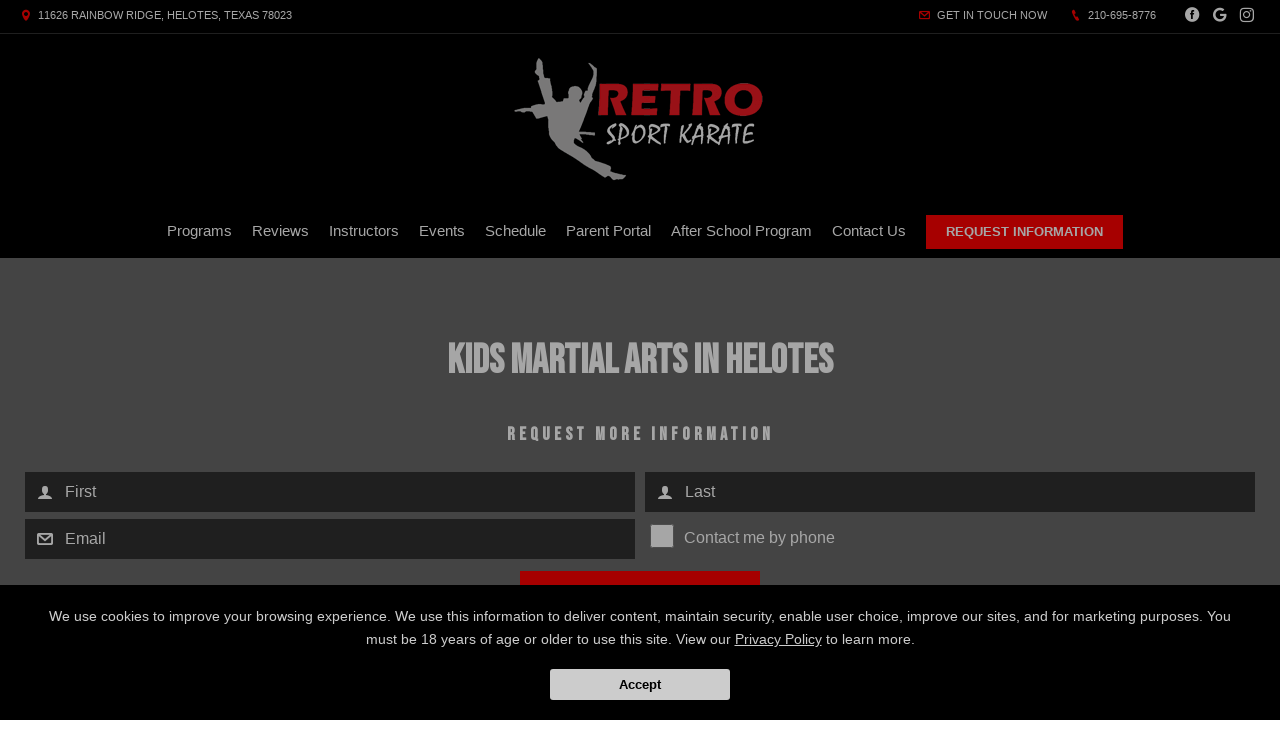

--- FILE ---
content_type: text/html; charset=utf-8
request_url: https://retrosportkarate.com/classes/Kids-Martial-Arts
body_size: 28921
content:



<!DOCTYPE html>
<html class="chrome" lang="en" xmlns="http://www.w3.org/1999/xhtml" xmlns:og="http://ogp.me/ns#" xmlns:fb="https://www.facebook.com/2008/fbml">
<head>
    <meta charset="utf-8" />
        


            <title>Helotes Kids Martial Arts - Retro Sport Karate - Helotes, Texas</title>
            <meta name="description" content="At Retro Sport Karate, we have the #1 program for children&#39;s martial arts in Helotes with our Knee High Ninjas and Black Belt programs! We enroll kids of all ages to offer the physical and mental benefits that are found in Martial Arts. Come see us today to learn more!" />

        
    <meta name="viewport" content="width=device-width, initial-scale=1, maximum-scale=1">

    <link rel="author" href="https://www.google.com/maps/place/RETRO+SPORT+KARATE/@29.551597,-98.6853049,15z/data=!4m5!3m4!1s0x0:0xc50d15b8f93889db!8m2!3d29.551597!4d-98.6853049" />
    <link rel="canonical" href="https://retrosportkarate.com/classes/Kids-Martial-Arts" />


    <meta property="og:type" content="website" />
    

    <meta property="og:site_name" content="Retro Sport Karate" />
    <meta property="og:title" content="Helotes Kids Martial Arts - Retro Sport Karate - Helotes, Texas">
    <meta property="og:url" content="https://retrosportkarate.com/classes/Kids-Martial-Arts" />
    <meta property="og:type" content="website" />
    <meta name="og:description" content="At Retro Sport Karate, we have the #1 program for children&#39;s martial arts in Helotes with our Knee High Ninjas and Black Belt programs! We enroll kids of all ages to offer the physical and mental benefits that are found in Martial Arts. Come see us today to learn more!" />
    <meta property="og:image" content="https://res.cloudinary.com/display97/image/upload/q_auto,fl_lossy,f_auto/7210/logo-198502.png" />

    

    

    
    <meta property="article:publisher" content="https://www.facebook.com/retrosportkarate" />
        <meta property="fb:admins" content="40509961" />
        <meta property="fb:admins" content="1490580160" />
        <meta property="fb:admins" content="516434989" />
        <meta property="fb:admins" content="678536071" />
        <meta property="fb:admins" content="100008379578599" />
    

    
    <meta name="twitter:card" content="summary" />


    <meta property="twitter:title" content="Helotes Kids Martial Arts - Retro Sport Karate - Helotes, Texas">
    <meta property="og:url" content="https://retrosportkarate.com/classes/Kids-Martial-Arts" />

    <meta name="Twitter:description" content="At Retro Sport Karate, we have the #1 program for children&#39;s martial arts in Helotes with our Knee High Ninjas and Black Belt programs! We enroll kids of all ages to offer the physical and mental benefits that are found in Martial Arts. Come see us today to learn more!" />
    <meta property="twitter:image" content="https://res.cloudinary.com/display97/image/upload/q_auto,fl_lossy,f_auto/7210/logo-198502.png" />

    

    
    

    <link rel="publisher" href="https://www.google.com/maps/place/RETRO+SPORT+KARATE/@29.551597,-98.6853049,15z/data=!4m5!3m4!1s0x0:0xc50d15b8f93889db!8m2!3d29.551597!4d-98.6853049" />

    <script src="//cdn.optimizely.com/js/988351228.js"></script>
    <link rel="apple-touch-icon" href="https://res.cloudinary.com/display97/image/upload/7210/logo-198502.png">

    

    <link rel="icon" type="image/png" href="https://res.cloudinary.com/display97/image/upload/7210/logo-198502.png">

    

    <meta name="msapplication-TileImage" content="https://res.cloudinary.com/display97/image/upload/w_144/7210/logo-198502.png">
    <link rel="shortcut icon" href="https://res.cloudinary.com/display97/image/upload/w_120/7210/logo-198502.png" />
    <link rel="mask-icon" href="https://res.cloudinary.com/display97/image/upload/w_120/7210/logo-198502.png">





<link rel="stylesheet" href="/Resources/Ultimate/assets/css/fonts.css">
<link rel="stylesheet" href="/Resources/Ultimate/assets/css/swiper.min.css">
<link rel="stylesheet" href="/Resources/Ultimate/assets/css/ultimate.css">
<link rel="stylesheet" href="/Resources/global/global.css">


<!--Commnted out to use version 3.4.1 YN -->
<script src="https://code.jquery.com/jquery-3.6.0.min.js"></script>

<script>
        if (typeof jQuery == "undefined") {
            // Fall back to local version
            document.write(decodeURIComponent('%3Cscript src="/scripts/jquery-3.6.0.min.js" %3E%3C/script%3E'));
        }
</script>


<script src="https://code.jquery.com/ui/1.13.2/jquery-ui.js"></script>

<script>
        if (typeof jQuery == "undefined") {
            // Fall back to local version
            document.write(decodeURIComponent('%3Cscript src="/scripts/jquery-ui-1.13.2.js" %3E%3C/script%3E'));
        }
</script>
<script src="/Scripts/jquery-ui-1.9.0.custom.min.js" type="text/javascript"></script>



<!--Jquery Validate Bundle-->
<script src="/bundles/jqueryvalidate?v=qBf8U6WPNI7GDAfcW7bUO-34o2FbXuVoR2hLReFt1DY1"></script>



    
        <script src="https://www.google.com/recaptcha/api.js?render=6Lcj_t0UAAAAABRyv9Kmb6iLVQTYEeVLwJBhJ0ta"></script>
    



 
<!--Jquery Easing Bundle-->
<script src="https://cdnjs.cloudflare.com/ajax/libs/jquery-easing/1.3/jquery.easing.min.js"></script>


<script type="text/javascript" src="/Resources/Ultimate/assets/js/swiper.min.js"></script>
<script type="text/javascript" src="/Resources/Ultimate/assets/js/ultimate.js"></script>
<script type="text/javascript" src="/Resources/global/global.js"></script>

    
        <link href="https://fonts.googleapis.com/css2?family=Bebas+Neue&display=swap" rel="stylesheet">
    


    
        <style>
            h1, h2, h3, h4, h5 , h6{ font-family:'Bebas Neue', cursive; }
        </style>
    



    
        <style>
        :root{
--bgcolor: #FFFFFF !important;
--color: #171820 !important;
--sectionAltColor: #696969 !important;
--colorAlt: #FFFFFF !important;
--dynamic: #FF0000 !important;
--separator: #303030 !important;
--sectionGap: 80px !important;
--sectionBoxed: 1600px !important;
--cornerRadius: 0px !important;
--innerpageBg: #696969 !important;
--innerpageColor: #FFFFFF !important;
--buttonBg: #FF0000 !important;
--buttonColor: #FFFFFF !important;
--buttonRadius: 0px !important;
--bgHeader: #000000 !important;
--colorHeader: #ffffff !important;
--linkHeader: #ffffff !important;
--bgFooter: #000000 !important;
--colorFooter: #ffffff !important;
--linkFooterHover: #FF0000 !important;
--sliderBgColor: #FF0000 !important;
--sliderBgTextColor: #000000 !important;
--sliderColor: #000000 !important;
--servicesBgColor: #696969 !important;
--servicesBgHoverColor: #FF0000 !important;
--servicesTextColor: #FFFFFF !important;
--servicesTextHoverColor: #FFFFFF !important;
--membershipBgColor: #E0E0E0 !important;
--membershipColor: #000000 !important;
--membershipCardBgColor: #1E1E29 !important;
--membershipCardColor: #FFFFFF !important;
--farellSliderBG: #FFFFFF !important;
--farellSliderText: #1E1E29 !important;
--farellSliderShape1: #000000 !important;
--farellSliderShape2: #1E1E29 !important;
--buttonFarellColor: #FFFFFF !important;
--buttonFarellBg: #1E1E29 !important;
}
        </style>
    

<!-- LOAD ALL OTHER FILES YOU NEED... STARTING HERE -->
<!-- /ENDING HERE -->

<script type="text/javascript">

    // Start Mixpanel

    (function (e, b) {
        if (!b.__SV) {
            var a, f, i, g; window.mixpanel = b; a = e.createElement("script"); a.type = "text/javascript"; a.async = !0; a.src = ("https:" === e.location.protocol ? "https:" : "http:") + '//cdn.mxpnl.com/libs/mixpanel-2.2.min.js'; f = e.getElementsByTagName("script")[0]; f.parentNode.insertBefore(a, f); b._i = []; b.init = function (a, e, d) {
                function f(b, h) { var a = h.split("."); 2 == a.length && (b = b[a[0]], h = a[1]); b[h] = function () { b.push([h].concat(Array.prototype.slice.call(arguments, 0))) } } var c = b; "undefined" !==
                typeof d ? c = b[d] = [] : d = "mixpanel"; c.people = c.people || []; c.toString = function (b) { var a = "mixpanel"; "mixpanel" !== d && (a += "." + d); b || (a += " (stub)"); return a }; c.people.toString = function () { return c.toString(1) + ".people (stub)" }; i = "disable track track_pageview track_links track_forms register register_once alias unregister identify name_tag set_config people.set people.set_once people.increment people.append people.track_charge people.clear_charges people.delete_user".split(" "); for (g = 0; g < i.length; g++) f(c, i[g]);
                b._i.push([a, e, d])
            }; b.__SV = 1.2
        }
    })(document, window.mixpanel || []);
    mixpanel.init('49848496dbc583d246961dbc29ce18a6',{
        loaded: function(mixpanel) {
            //console.log(mixpanel.get_distinct_id());
        }
    });

    mixpanel.register_once({
        "organizationId": "7210",
        "theme": "Ultimate",
        "organizationName": 'Retro Sport Karate'
    });
</script>




<!-- Scripts Head Start -->




    
            
                <!-- Global site tag (gtag.js) - Google Analytics -->
<script async src="https://www.googletagmanager.com/gtag/js?id=G-X96GEKKHM4"></script>
<script>
  window.dataLayer = window.dataLayer || [];
  function gtag(){dataLayer.push(arguments);}
  gtag('js', new Date());

  gtag('config', 'G-X96GEKKHM4');
</script>
            


        
    



<!-- Scripts Head End -->
</head>
<body class="ultimate custom-7210 programdetails ">

    



    <div id="fb-root"></div>
        
            <script>
                (function (d, s, id) {
                    var js, fjs = d.getElementsByTagName(s)[0];
                    if (d.getElementById(id)) return;
                    js = d.createElement(s); js.id = id;
                    js.src = "//connect.facebook.net/en_US/sdk.js#xfbml=1&version=v2.6";
                    fjs.parentNode.insertBefore(js, fjs);
                }(document, 'script', 'facebook-jssdk'));</script>
        
   











<script type="text/javascript">

    $(function () {


        $(".location-header-dropdown").change(function (event) {


            // prevent defaulth
            event.preventDefault();

            //get selected value
            var locid = $(this).val()
            //alert("Location ID: " + locid)
            SetLocationCookie(locid, "location-header-dropdown");
            //alert(locid)
            reloadBasePage();
            return false;
        });

        function SetLocationCookie(locId, cssClassName) {
            //alert(locId);
            if (locId < 1) {
                return true;
            }
            if (cssClassName !== "location-header-dropdown") {
                return true;
            }
            delete_cookie('locationId');
            set_cookie("locationId", locId, 1);
            $(this).val(locId)
            return false;
        }


        var delete_cookie = function (name) {
            document.cookie = name + '=;expires=Thu, 01 Jan 1970 00:00:01 GMT;';
        };

        function set_cookie(cname, cvalue, exdays) {

            var d = new Date();
            d.setTime(d.getTime() + (exdays * 60 * 60 * 1000));
            var expires = "expires=" + d.toGMTString();
            document.cookie = cname + "=" + cvalue + "; " + expires + ";path=/";

        }

        function reloadBasePage() {
            var getUrl = window.location;
            //var baseUrl = getUrl.protocol + "//" + getUrl.host + "/" + getUrl.pathname.split('/')[1];
            var baseUrl = getUrl.protocol + "//" + getUrl.host + "/"
            window.open(baseUrl, "_self", true)
        }

    });






</script>




<!-- Header Style 1 -->
<header class="ultimate-header uHeader-1">
    <div class="ultimate-wrapper">

        <div class="ultimate-header--topBar">
                
                    <div Class="ultimate-header--topBar-Left"><span class="icon icon-location"></span> 11626 Rainbow Ridge, Helotes, Texas  78023 </div>
                

            <div class="ultimate-header--topBar-Right">
                
                    <a href="MAILTO:info@retrosportkarate.com"><span class="icon icon-mail"></span> Get in touch now</a>

                    <a href="tel:210-695-8776"><span class="icon icon-phone"></span> 210-695-8776</a>

                <div class="socialNetworks">
                    <ul>
                            
                                <li><a href="https://www.facebook.com/retrosportkarate" target="_blank"><span class="icon-facebook"></span><span class="inv">Facebook</span></a></li>
                            
                                                                            
                                <li><a href="https://www.google.com/maps/place/RETRO+SPORT+KARATE/@29.551597,-98.6853049,15z/data=!4m5!3m4!1s0x0:0xc50d15b8f93889db!8m2!3d29.551597!4d-98.6853049" target="_blank"><span class="icon-googleplus"></span><span class="inv">google</span></a></li>
                            
                                                    
                                <li><a href="https://www.instagram.com/retro.sport.karate/" target="_blank"><span class="icon-instagram"></span><span class="inv">instagram</span></a></li>
                            

                                                                                                                                            </ul>
                </div>

            </div>
        </div>

        <div class="ultimate-header--content">

            <div class="ultimate-header--logo">
                <a href="/"><img src="https://res.cloudinary.com/display97/image/upload/q_auto,fl_lossy,f_auto/7210/logo-198502.png" alt="Kids Martial Arts near Helotes" /><span class="inv">Retro Sport Karate</span></a>
            </div>

            <nav class="ultimate-header--nav">
                    
                        <ul>
                    
                                    
                        <li class="class-link">
                                    <a href="/services" title="Programs" target="_self">Programs</a>

                                
                                    <ul>
                                                    <li><a href="/classes/Kids-Martial-Arts" title="Kids Martial Arts" target="_self">Kids Martial Arts</a></li>
                                                    <li><a href="/classes/Tumbling" title="Tumbling" target="_self">Tumbling</a></li>
                                                    <li><a href="/classes/Teen-and-Adult-Martial-Arts-" title="Teen and Adult Martial Arts " target="_self">Teen and Adult Martial Arts </a></li>

                                    </ul>
                                
                        </li>
                    
                    
                        <li class="reviews-link">
                                    <a href="/Home/Reviews" title="Reviews" target="_self">Reviews</a>

                        </li>
                    
                    
                        <li class="instructors-link">
                                    <a href="/instructors" title="Instructors" target="_self">Instructors</a>

                        </li>
                    
                    
                        <li class="blog-link">
                                    <a href="/blog" title="Events" target="_self">Events</a>

                        </li>
                    
                    
                        <li class="schedule-link">
                                    <a href="/Home/Schedule" title="Schedule" target="_self">Schedule</a>

                        </li>
                    
                    
                        <li class="custom-link">
                                <a href="https://app.jackrabbitclass.com/jr3.0/ParentPortal/Login?orgID=542226" title="Parent Portal" target="_blank">Parent Portal</a>

                        </li>
                    
                    
                        <li class="custom-link">
                                    <a href="https://retrosportkarate.com/classes/After-School-Program" title="After School Program" target="_self">After School Program</a>

                        </li>
                    
                    
                        <li class="contact-link">
                                    <a href="/Contact" title="Contact Us" target="_self">Contact Us</a>

                        </li>
                    

                    

                            
                                <li class="requestH popLeadCall"><a href="#" class="button">Request Information</a></li>
                            
                    
            </ul>
    </nav>

    <div class="ultimate-hmbrgr">
        <span></span>
        <span></span>
        <span></span>
    </div>

</div>

</div>
</header>
<nav class="ultimate-complete--nav">
    <div class="close_menu"><span class="icon icon-cross"></span></div>
    <ul>
            
                <li class="class-link">
                            <a href="/services" title="Programs" target="_self">Programs</a>

                        
                            <ul>
                                            <li><a href="/classes/Kids-Martial-Arts" title="Kids Martial Arts" target="_self">Kids Martial Arts</a></li>
                                            <li><a href="/classes/Tumbling" title="Tumbling" target="_self">Tumbling</a></li>
                                            <li><a href="/classes/Teen-and-Adult-Martial-Arts-" title="Teen and Adult Martial Arts " target="_self">Teen and Adult Martial Arts </a></li>

                            </ul>
                        
                </li>
            
            
                <li class="reviews-link">
                            <a href="/Home/Reviews" title="Reviews" target="_self">Reviews</a>

                </li>
            
            
                <li class="instructors-link">
                            <a href="/instructors" title="Instructors" target="_self">Instructors</a>

                </li>
            
            
                <li class="blog-link">
                            <a href="/blog" title="Events" target="_self">Events</a>

                </li>
            
            
                <li class="schedule-link">
                            <a href="/Home/Schedule" title="Schedule" target="_self">Schedule</a>

                </li>
            
            
                <li class="custom-link">
                        <a href="https://app.jackrabbitclass.com/jr3.0/ParentPortal/Login?orgID=542226" title="Parent Portal" target="_blank">Parent Portal</a>

                </li>
            
            
                <li class="custom-link">
                            <a href="https://retrosportkarate.com/classes/After-School-Program" title="After School Program" target="_self">After School Program</a>

                </li>
            
            
                <li class="contact-link">
                            <a href="/Contact" title="Contact Us" target="_self">Contact Us</a>

                </li>
            

            

                    
                        <li class="requestH popLeadCall"><a href="#" class="button">Request Information</a></li>
                    
            
    </ul>
</nav>
<!-- /Header Style 1 -->


<script type="text/javascript">

    $(function () {

        $(".location-link a").click(function (event) {
            
            
            // Don't follow the link
            event.preventDefault();

            // Remember the link href
            var href = $(this).attr("href");
            var locid = $(this).attr("data-locid")
            SetLocationCookie(locid, "location-link");
            //alert(href)
            //alert(locid)
            window.open(href,"_self");
            return false;
        });       

        function SetLocationCookie(locId, cssClassName) {
            //alert(locId);
            if (locId < 1) {
                return true;
            }
            if (cssClassName !== "location-link") {
                return true;
            }
            delete_cookie('locationId');
            set_cookie("locationId", locId, 1);           
            return false;

        }


        var delete_cookie = function (name) {
            document.cookie = name + '=;expires=Thu, 01 Jan 1970 00:00:01 GMT;';
        };

        function set_cookie(cname, cvalue, exdays) {

            var d = new Date();
            d.setTime(d.getTime() + (exdays * 60 * 60 * 1000));
            var expires = "expires=" + d.toGMTString();
            document.cookie = cname + "=" + cvalue + "; " + expires + ";path=/";

        }

    });

      
    

                                         

</script>

    <section class="ultimate--innerpage--title page_header-img">

            
                <h1><strong>Kids Martial Arts in Helotes</strong></h1>
            


                
                    <div class="leadForm_Cdsd">
                        <!-- LEAD FORM -->
                        <div style="margin-top:40px; margin-bottom: -60px;">
                            <h3 style="font-size: 14px; line-height: 22px; font-weight: 600; letter-spacing: 4px; margin-bottom: 6px; overflow: hidden; position: relative; z-index: 2; text-transform: uppercase;">Request More Information</h3>

                            


<form action="/Home/SendLead" id="formhorizontalHomepageInner" method="post">    
        <input name="__RequestVerificationToken" type="hidden" value="zPxK80_NU02OEk1LGHMNcqR_PVgpPPzQxyzBgYY51qeN_gNT4z-g8-LCGTyKTYPdIK3ZgHcMqcDcnhIO12gXeoBulmWhX1TWUGaemtp_QvU1" />
        <input id="returnUrl" name="returnUrl" type="hidden" value="/classes/Kids-Martial-Arts" />
        <input data-val="true" data-val-required="The EnableGDPR field is required." id="EnableGDPR" name="EnableGDPR" type="hidden" value="False" />
        <input data-val="true" data-val-required="The EnableGDPREmail field is required." id="EnableGDPREmail" name="EnableGDPREmail" type="hidden" value="False" />
        <input data-val="true" data-val-required="The EnableGDPRPhone field is required." id="EnableGDPRPhone" name="EnableGDPRPhone" type="hidden" value="True" />
        <input id="RedirectToUrl" name="RedirectToUrl" type="hidden" value="" />
        <input data-val="true" data-val-required="The IsReportForm field is required." id="IsReportForm" name="IsReportForm" type="hidden" value="False" />
        <input data-val="true" data-val-number="The field Source must be a number." data-val-required="The Source field is required." id="Source" name="Source" type="hidden" value="17" />
        <input data-val="true" data-val-number="The field LandingPageId must be a number." data-val-required="The LandingPageId field is required." id="LandingPageId" name="LandingPageId" type="hidden" value="0" />
        <input id="MixpanelDistinctId" name="MixpanelDistinctId" type="hidden" value="" />
        <input id="GoogleCaptchaToken" name="GoogleCaptchaToken" type="hidden" value="" />
        <div class="foldZero-leadform fadeIn">
                
                    <h3><span>Request More Information</span></h3>
                
             
            <div id="diverrorMsghorizontalHomepageInner"></div>
            <div class="foldZeroBox fieldType-name">
                <span class="icon-leadName"></span>
                <input class="field" data-val="true" data-val-length="Max length 20 characters" data-val-length-max="20" data-val-regex="First name contains invalid characters" data-val-regex-pattern="^[^%$()&lt;>&amp;@;*]+$" data-val-required="First Name Required" id="FName" maxlength="20" name="FName" pattern="^[^%$\(\)&lt;>&amp;@;*]+$" placeholder="First" required="required" title="First" type="text" value="" />
                <div><span class="field-validation-valid" data-valmsg-for="FName" data-valmsg-replace="true"></span></div>
            </div>
            <div class="foldZeroBox fieldType-name">
                <span class="icon-leadName"></span>
                <input class="field" data-val="true" data-val-length="Max length 20 characters" data-val-length-max="20" data-val-regex="Last name contains invalid characters" data-val-regex-pattern="^[^%$()&lt;>&amp;@;*]+$" data-val-required="Last Name Required" id="LName" maxlength="20" name="LName" pattern="^[^%$\(\)&lt;>&amp;@;*]+$" placeholder="Last" required="required" title="Last" type="text" value="" />
                <div><span class="field-validation-valid" data-valmsg-for="LName" data-valmsg-replace="true"></span></div>
            </div>


                
                    <input Value="True" data-val="true" data-val-required="The EmailOptIn field is required." id="EmailOptIn" name="EmailOptIn" type="hidden" value="False" />

                



                
                    <div id="emailRowhorizontalHomepageInner" class="foldZeroBox fieldType-mail">
                        <span class="icon-leadMail"></span>
                        <input class="field" data-val="true" data-val-length="Max length 50 characters" data-val-length-max="50" data-val-regex="Invalid" data-val-regex-pattern="^\w+([-.]\w+)*@\w+([-.]\w+)*\.\w{2,4}$" id="Email" maxlength="40" name="Email" placeholder="Email" title="Required" type="text" value="" />
                        <div><span class="field-validation-valid" data-valmsg-for="Email" data-valmsg-replace="true"></span></div>
                    </div>
                

                

                    <div class="foldZeroBox fieldType-PhoneOptIn">
                        <div class="checkbox">
                            <label for="PhoneOptIn field">
                                <input class="dc81_checkbox" data-val="true" data-val-required="The PhoneOptIn field is required." id="PhoneOptIn" name="PhoneOptIn" type="checkbox" value="true" /><input name="PhoneOptIn" type="hidden" value="false" />
                                Contact me by phone
                            </label>
                        </div>
                        <div id="divgdprPRowhorizontalHomepageInner"></div>
                    </div>
                



                
                    <div id="phoneRowhorizontalHomepageInner" class="foldZeroBox fieldType-phone">
                        <span class="icon-phone"></span>
                        <input class="field" data-val="true" data-val-regex="Invalid" data-val-regex-pattern="^\(?([0-9]{3})\)?[-. ]?([0-9]{3})[-. ]?([0-9]{2,5})$" id="Phone" name="Phone" placeholder="Phone" title="Required" type="tel" value="" />
                        <div><span class="field-validation-valid" data-valmsg-for="Phone" data-valmsg-replace="true"></span></div>
                    </div>
                

                
                    <input data-val="true" data-val-number="The field Int32 must be a number." data-val-required="The Int32 field is required." id="LocationId" name="LocationId" type="hidden" value="5341" />
                

                
                    <input data-val="true" data-val-number="The field Int32 must be a number." data-val-required="The Int32 field is required." id="ProgramId" name="ProgramId" type="hidden" value="20341" />
                


            <div class="foldZeroBox fieldType-submit">
                    <input class="button" value="Request More Information" type="submit" />
            </div>
                
                    <p class="tinyText">By submitting your information you consent to receive marketing/promotional sms & email messages from Retro Sport Karate. Reply HELP for more assistance. Reply STOP to opt-out of messaging. Messages & Data rates may apply. Message frequency will vary. You must be 18 years of age or older.</p>
                
            

        </div>

    
</form>
<script type="text/javascript">



		
            $('#phoneRowhorizontalHomepageInner').fadeOut('slow');
        



    $('#formhorizontalHomepageInner').on('submit', function () {
         
        $('#divgdprERowhorizontalHomepageInner').html('');
        $('#divgdprPRowhorizontalHomepageInner').html('');
        $('#divphoneRowhorizontalHomepageInner').html('');
        $('#divemailRowhorizontalHomepageInner').html('');


        //get field data on form
        var fName = $('#formhorizontalHomepageInner input[name=FName]').val();
        var lName = $('#formhorizontalHomepageInner input[name=LName]').val();
        var email = $('#formhorizontalHomepageInner input[name=Email]').val();
        var phone = $('#formhorizontalHomepageInner input[name=Phone]').val();

        /* ----- ADDED to Handle Dropdowns BEGIN ------ */

        //check if dropdowns exist
        var programDropDownPresent = $('#formhorizontalHomepageInner #ProgramId').html();
        var locationDropDownPresent = $('#formhorizontalHomepageInner #LocationId').html();

        //get values of dropdowns
        var programDropDownValue = $('#formhorizontalHomepageInner #ProgramId').val();

        var locationDropDownValue = $('#formhorizontalHomepageInner #LocationId').val();

        //program dropdown exists
        if (programDropDownPresent != '') {

            //make program dropdown required since it Is used
            $("#formhorizontalHomepageInner select[name=ProgramId]").prop('required', true);
            $("#formhorizontalHomepageInner select[name=ProgramId]").attr('data-val-required', 'Required');
        }
        //location dropdown exists
        if (locationDropDownPresent != '') {
            //make location dropdown required since it Is used
            $("#formhorizontalHomepageInner select[name=LocationId]").prop('required', true);
            $("#formhorizontalHomepageInner select[name=LocationId]").attr('data-val-required', 'Required');
        }

        //initialize variable; assume invalid until checked
        var isFormValid = true;

        //if user doesn't fill required fields, add bottom margin spacing between fields for validation error.
        $('.foldZeroBox').addClass('addValidationMargin');

        /* ----- ADDED to Handle Dropdowns END ------ */

        if (programDropDownPresent != '' && programDropDownValue == '') {

            isFormValid = false;
            console.log('program DropDown invalid');
        }

        if (locationDropDownValue == '') {
            isFormValid = false;
            console.log('locationDropDownValue invalid');
        }
        if (fName == '' || lName == "") {
            isFormValid = false;
        }


        var isGdprEmail = $('#formhorizontalHomepageInner #EnableGDPREmail').val();
        var isGdprPhone = $('#formhorizontalHomepageInner #EnableGDPRPhone').val();

        if (isGdprEmail == 'True') {
            var emailOptin = $('#formhorizontalHomepageInner input[name=EmailOptIn]').is(":checked");

            if (emailOptin && !email.trim()) {
                isFormValid = false;
            console.log('email invalid:' + isGdprEmail);
            }
        }
        else {
            if (!email.trim()) {
                isFormValid = false;
            console.log('email invalid2: ' + isGdprEmail);
            }
        }

        if (isGdprPhone == 'True') {
            var phoneOptIn = $('#formhorizontalHomepageInner input[name=PhoneOptIn]').is(":checked");

            if (phoneOptIn && !phone.trim()) {
                isFormValid = false;
            console.log('phone invalid:' + isGdprPhone);
            }
        }
        else {
            if (!phone.trim()) {
                isFormValid = false;
            console.log('phone invalid2:' + isGdprPhone)
            }
        }


        if (isGdprEmail == 'True' && isGdprPhone == 'True') {
            if (!phone.trim() && !email.trim()) {
                isFormValid = false;
                $('#diverrorMsghorizontalHomepageInner').html(" <div class='foldZeroBox fieldType-error'><span class='field-error'>Cannot submit without Email and/or Phone</span>  </div>");
            }
        }

        if (isFormValid) {
            //SPINNER STARTS AFTER CLICKING THE SUBMIT LEAD BUTTON
            // hide just the Submit Lead button to prevent multi clicking
            $('.button').hide();

            //show spinner html in _SendLeadPopUp.vbhtml. See global.css for animation
            $("#loading").fadeIn();
            //validation error space can now be removed.
            $('.foldZeroBox').removeClass('addValidationMargin');

            //END SPINNER
        }


        return isFormValid;
    });

    $(document).ready(function () {

        
            grecaptcha.ready(function () {
                grecaptcha.execute('6Lcj_t0UAAAAABRyv9Kmb6iLVQTYEeVLwJBhJ0ta', { action: 'sendlead' }).then(function (token) {
                    $('#formhorizontalHomepageInner #GoogleCaptchaToken').val(token);
                });
            });
        


        var isGdprEmail = $('#formhorizontalHomepageInner #EnableGDPREmail').val();
        var isGdprPhone = $('#formhorizontalHomepageInner #EnableGDPRPhone').val();

        if (isGdprEmail == 'False') {
            $("#formhorizontalHomepageInner input[name=Email]").prop('required', true).attr('data-val-required', 'Required');
        }
        else if (isGdprEmail == 'True') {

            var emailOptin = $('#formhorizontalHomepageInner input[name=EmailOptIn]').is(":checked");
            if (emailOptin)
                $('#emailRowhorizontalHomepageInner').fadeIn('slow');
            else
                $('#emailRowhorizontalHomepageInner').fadeOut('slow');
        }
        if (isGdprPhone == 'False') {
            $("#formhorizontalHomepageInner input[name=Phone]").prop('required', true).attr('data-val-required', 'Required');
        }
        else if (isGdprPhone == 'True') {
            var phoneOptIn = $('#formhorizontalHomepageInner input[name=PhoneOptIn]').is(":checked");
            if (phoneOptIn)
                $('#phoneRowhorizontalHomepageInner').fadeIn('slow');
            else
                $('#phoneRowhorizontalHomepageInner').fadeOut('slow');
        }

        $("#formhorizontalHomepageInner input[name=Email]").change(function() {
                $('#divemailRowhorizontalHomepageInner').html('');
         });
         $("#formhorizontalHomepageInner input[name=Phone]").change(function() {
                $('#divphoneRowhorizontalHomepageInner').html('');
         });


        $("#formhorizontalHomepageInner input[name=EmailOptIn]").change(function () {
            if (this.checked) {
                $('#emailRowhorizontalHomepageInner').fadeIn('slow');
                $('#divgdprERowhorizontalHomepageInner').html('');
                $("#formhorizontalHomepageInner input[name=Email]").prop('required', true);
            }
            else {

                $('#emailRowhorizontalHomepageInner').fadeOut('slow');
                $("#formhorizontalHomepageInner input[name=Email]").prop('required', false);
                $("#formhorizontalHomepageInner input[name=Email]").val('');
            }
        });

        $("#formhorizontalHomepageInner input[name=PhoneOptIn]").change(function () {
            if (this.checked) {
                $('#phoneRowhorizontalHomepageInner').fadeIn('slow');
                $('#divgdprPRowhorizontalHomepageInner').html('');
                $("#formhorizontalHomepageInner input[name=Phone]").prop('required', true);
            }
            else {
                $('#phoneRowhorizontalHomepageInner').fadeOut('slow');
                $("#formhorizontalHomepageInner input[name=Phone]").prop('required', false);
                $("#formhorizontalHomepageInner input[name=Phone]").val('');
            }
        });


    });
    /* ----- ADDED to Handle Dropdowns ------ */
    //Change back to non error color if user selects a location
    $("#formhorizontalHomepageInner #LocationId").on('click', function (event) {
        var locationSelected = $('#formhorizontalHomepageInner #LocationId').val();
        if (locationSelected != "") {
            $('#formhorizontalHomepageInner #LocationId').removeClass('input-validation-error');
        }
    });

    //Change back to non error color if user selects a program
    $('#formhorizontalHomepageInner #ProgramId').on('change', function (event) {
        var programSelected = $(this).val();
        if (programSelected != "") {
            $('#formhorizontalHomepageInner #ProgramId').removeClass('input-validation-error');
        } else {
            $('#formhorizontalHomepageInner #ProgramId').addClass('input-validation-error');
        }
    });
    /* ----- ADDED to Handle Dropdowns END ------ */
</script>



<style>
    .addValidationMargin {
        margin-bottom: 6px !important;
    }
</style>



                        </div>
                        <!-- /LEAD FORM -->
                            
                                <a href="#" class="leadForm_Cdsd_btn button popLeadCall">Request More Information</a>
                            
                    </div>
                
    </section>



    <div class="ultimate--linebreak"><div><span class="icon icon-slideRight"></span></div></div>

    <section id="innerPageSection" class="ultimate--innerpage">
        <div class="content">
             






    
        


 

    
    <div class="bodypost">
        <section class="ultimate-section">
            <div class="ultimate-wrapper">
                




    
        <style>
            .video_caller {
                float: left;
                padding: 5px;
            }
        </style>
        <div id="program">

                <h2><div style="text-align:center">Kids Martial Arts In Helotes Offers Skills For Life</div></h2>


            
            <center>
            </center>


            <span itemprop="description"><p>Give your child the action-packed Kids Martial Arts classes at Retro Sport Karate in Helotes, and you're bound to witness an amazing transformation! From a new found passion for physical fitness, to steadfast discipline and unwavering self-confidence, our Kids Karate classes have so much to offer.</p><p>The goal of Retro Sport Karate's Kids Martial Arts classes is to make your child feel so good about themselves that they don't adhere to the peer pressures that meet our kids far earlier than they ever met us. We believe in building children's strength from the inside first - not tearing them down.</p><p><strong><span style="color:#ff0000;">Just fill out the short form on your screen to learn more today!</span></strong></p><div class="sc_price_block_link"><p style="text-align:center;"><a class="button sc_button sc_button_square sc_button_style_filled sc_button_size_small popLeadCall" href="#">Get more information now!</a></p><p><img src="https://res.cloudinary.com/display97/image/upload/7210/kids-page-198493.jpg" alt="" style="display:block;margin-left:auto;margin-right:auto;" /></p></div><h4 style="text-align:center;">Give Your Child A Kick Start With Martial Arts In Helotes!</h4><p>With our Kids Martial Arts classes, each student develops poise while improving their strength, balance, coordination and self-esteem. Our Kids program provides healthy, safe, fitness-focused classes that enhance student's positive attitude and academic performance. We offer a range of styles from Tae Kwon Do, Karate, and our own contemporary style of martial arts to teach Forms &amp; Sparring for a comprehensive class that always keeps your child having fun!</p><h5><span style="color:#ff0000;">Our Martial Arts classes for Kids are packed with other great benefits for your kids, too! Just take a look:</span></h5><ul><li>Off-the-chart fitness levels for a strong, healthy body</li><li>Leadership skills and character development that will set your child apart from the crowd</li><li>Critical self-defense skills your child needs to handle bullies, peer pressure and more</li><li>Unbreakable concentration and focus that can lead to better grades in school</li></ul><p>At Retro Sport Karate in Helotes, we believe in giving every child the best opportunity for success. Our world class instructors are there to help each student discover and achieve their individual attention.</p><h4 style="text-align:center;">Take Advantage Of Martial Arts Classes For Your Child Now</h4><p>At Retro Sport Karate, we offer two different age specific curriculums to help your child get started in Martial Arts as soon as possible. There's no age that can't benefit from the physical and mental benefits that Karate can offer.</p><h5><span style="color:#ff0000;">Knee High Ninjas</span></h5><p>For younger kids, our Knee High Ninjas program is specifically designed as a foundational class for kids in Helotes. We focus on listening skills and following directions while fostering a fundamental understanding of martial arts. We also use this program as a springboard into our Black Belt Program where they'll work through the ranks and master each level with confidence.</p><h5><span style="color:#ff0000;">Black Belt Program</span></h5><p>Our Black Belt Program is the #1 program for children's martial arts in Helotes. Rigorously designed to provide social, physical, emotional, and attitudinal growth in each of our students, our curriculum works hand-in-hand with the family and school, offering improved self-discipline, self-confidence, mental awareness, and goal-setting skills. We draw our curriculum from Tae Kwon Do, Karate, and our own unique style of contemporary martial arts to provide the best of all of the most popular forms of Martial Arts.</p><h4 style="text-align:center;">You're Not Going To Believe How Easy It Is To Get Started With Kids Martial Arts!</h4><p>Our Kids Martial Arts program is great for kids of all ages across Helotes, San Antonio, and Shavano Park. Call today or <strong><span style="color:#ff0000;">fill out the easy-to-complete form on the side of this page</span></strong> to receive all the information you need on how to get signed up for our incredible Kids Martial Arts classes today!</p><div class="sc_price_block_link" style="text-align:center;"><p><a class="button sc_button sc_button_square sc_button_style_filled sc_button_size_small popLeadCall" href="#">Get more information now!</a></p></div></span>
        </div>


        <script type="text/javascript">

    mixpanel.track("Viewed Program");
    mixpanel.register({
        "programName": 'Kids Martial Arts'
    });



        </script>







        <!-- Age Groups -->


    

            </div>
        </section>
    </div>
    


<aside class="sidebar sidebar-at-right">


        <h3>Request information now!</h3>
    <div class="sidebarLeadForm-form">
       
        



<aside class="sidebareRight1devcode81_leadform">

    

<form action="/Home/SendLead" id="formsidebareRight1" method="post">        
            <input name="__RequestVerificationToken" type="hidden" value="uEfjL8umGIApmEoOZMKyghubOzL1_3zm4QobsitqblbY1PBFUFfQee6FcJPXW0ENU6aqOZ1COqoRBmor-ABqkPYnGslIOdfCauK3bk0OYMk1" />
            <input id="returnUrl" name="returnUrl" type="hidden" value="/classes/Kids-Martial-Arts" />
            <input data-val="true" data-val-required="The EnableGDPR field is required." id="EnableGDPR" name="EnableGDPR" type="hidden" value="False" />
            <input data-val="true" data-val-required="The EnableGDPREmail field is required." id="EnableGDPREmail" name="EnableGDPREmail" type="hidden" value="False" />
            <input data-val="true" data-val-required="The EnableGDPRPhone field is required." id="EnableGDPRPhone" name="EnableGDPRPhone" type="hidden" value="True" />
            <input data-val="true" data-val-required="The ComplianceToggle field is required." id="ComplianceToggle" name="ComplianceToggle" type="hidden" value="False" />
            <input id="RedirectToUrl" name="RedirectToUrl" type="hidden" value="" />
            <input data-val="true" data-val-required="The IsReportForm field is required." id="IsReportForm" name="IsReportForm" type="hidden" value="False" />
            <input data-val="true" data-val-number="The field Source must be a number." data-val-required="The Source field is required." id="Source" name="Source" type="hidden" value="17" />
            <input data-val="true" data-val-number="The field LandingPageId must be a number." data-val-required="The LandingPageId field is required." id="LandingPageId" name="LandingPageId" type="hidden" value="0" />
            <input id="MixpanelDistinctId" name="MixpanelDistinctId" type="hidden" value="" />
            <input data-val="true" data-val-number="The field SourcePageId must be a number." id="SourcePageId" name="SourcePageId" type="hidden" value="" />
            <input id="GoogleCaptchaToken" name="GoogleCaptchaToken" type="hidden" value="" />
            <input data-val="true" data-val-required="The EnableSingleConsentOptIn field is required." id="EnableSingleConsentOptIn" name="EnableSingleConsentOptIn" type="hidden" value="True" />

            <div class="dc81_full" id="diverrorMsgsidebareRight1">
            </div>
            <div class="dc81_full">
                <div class="dc81_halfleft">
                    <input class="dc81_field dc81_iconProfile" data-val="true" data-val-length="Max length 20 characters" data-val-length-max="20" data-val-regex="First name contains invalid characters" data-val-regex-pattern="^[^%$()&lt;>&amp;@;*]+$" data-val-required="First Name Required" id="FName" maxlength="20" name="FName" pattern="^[^%$\(\)&lt;>&amp;@;*]+$" placeholder="First" required="required" title="First" type="text" value="" />
                    <span class="field-validation-valid" data-valmsg-for="FName" data-valmsg-replace="true"></span>
                </div>

                <div class="dc81_halfright">
                    <input class="dc81_field dc81_iconProfile" data-val="true" data-val-length="Max length 20 characters" data-val-length-max="20" data-val-regex="Last name contains invalid characters" data-val-regex-pattern="^[^%$()&lt;>&amp;@;*]+$" data-val-required="Last Name Required" id="LName" maxlength="20" name="LName" pattern="^[^%$\(\)&lt;>&amp;@;*]+$" placeholder="Last" required="required" title="Last" type="text" value="" />
                    <span class="field-validation-valid" data-valmsg-for="LName" data-valmsg-replace="true"></span>
                </div>
                <br class="clear" />
            </div>

<input data-val="true" data-val-required="The EmailOptIn field is required." id="EmailOptIn" name="EmailOptIn" type="hidden" value="True" />

                
                    <div class="dc81_full">
                        <label for="" class="dc81_choice">
                            <input class="dc81_checkbox" data-val="true" data-val-required="The PhoneOptIn field is required." id="PhoneOptIn" name="PhoneOptIn" type="checkbox" value="true" /><input name="PhoneOptIn" type="hidden" value="false" />
                            &nbsp;Contact me via sms
                        </label>
                        <div id="divgdprPRowsidebareRight1"></div>
                    </div>
                

                
                    <div id="emailRowsidebareRight1" class="dc81_full">
                        <input class="dc81_field" data-val="true" data-val-length="Max length 50 characters" data-val-length-max="50" data-val-regex="Invalid" data-val-regex-pattern="^\w+([-.]\w+)*@\w+([-.]\w+)*\.\w{2,4}$" id="Email" maxlength="40" name="Email" placeholder="Email" title="Required" type="text" value="" />
                        <span class="field-validation-valid" data-valmsg-for="Email" data-valmsg-replace="true"></span>
                        <div id="divemailRowsidebareRight1"></div>
                    </div>
                

                
                    <div id="phoneRowsidebareRight1" class="dc81_full">
                        <input class="dc81_field" data-val="true" data-val-regex="Invalid" data-val-regex-pattern="^\(?([0-9]{3})\)?[-. ]?([0-9]{3})[-. ]?([0-9]{2,5})$" id="Phone" name="Phone" placeholder="Phone" title="Required" type="tel" value="" />
                        <span class="field-validation-valid" data-valmsg-for="Phone" data-valmsg-replace="true"></span>
                        <div id="divphoneRowsidebareRight1"></div>
                    </div>
                


                
                    <input data-val="true" data-val-number="The field GenderId must be a number." id="GenderId" name="GenderId" type="hidden" value="" />
                

                
                    <input data-val="true" data-val-number="The field Int32 must be a number." data-val-required="The Int32 field is required." id="LocationId" name="LocationId" type="hidden" value="5341" />
                

                
                    <input data-val="true" data-val-number="The field Int32 must be a number." data-val-required="The Int32 field is required." id="ProgramId" name="ProgramId" type="hidden" value="20341" />
                




            <input data-val="true" data-val-length="Max length 255 characters" data-val-length-max="255" data-val-regex="Invalid characters" data-val-regex-pattern="^[^%$()&lt;>*]+$" id="Comment" name="Comment" type="hidden" value="" />





                
                    <p><small class="tinyText">By submitting your information you consent to receive marketing/promotional sms & email messages from Retro Sport Karate. Reply HELP for more assistance. Reply STOP to opt-out of messaging. Messages & Data rates may apply. Message frequency will vary. You must be 18 years of age or older.</small></p>
                

            <div class="dc81_full">
                <input class="dc81_button" value="Request More Information" type="submit" />
            </div>

        
</form></aside>

<style type="text/css">
     .sidebareRight1devcode81_leadform .field-validation-error{  color: #FF0000 !important; text-align: center; display: block;   }
     
     .sidebareRight1devcode81_leadform *{ box-sizing: border-box; }
    .sidebareRight1devcode81_leadform  .formHeader{font-size: 28px; font-weight: bold; color: #fff; margin: 0 auto; max-width: 450px; text-align: center; width: 100%; text-transform: uppercase;}
    .sidebareRight1devcode81_leadform  .formSubHeader{font-size: 20px; font-weight: bold; color: #fff; margin: 0 auto; max-width: 450px; text-align: center; width: 100%; text-transform: uppercase;}
        
            .sidebareRight1devcode81_leadform {background-color: #000;}
        
    .sidebareRight1devcode81_leadform { margin: 0 auto; max-width: 450px; text-align: center; width: 100%; padding: 20px;  }
    .sidebareRight1devcode81_leadform label{ color: #fff; font-weight: bold; font-size: 12px; text-transform: uppercase; text-align: left; display: block; }
    .sidebareRight1devcode81_leadform .dc81_choice{ color: #fff !important; text-transform: none !important;  }
    .sidebareRight1devcode81_leadform small{ display: block; line-height: 17px; }
    .sidebareRight1devcode81_leadform small a{ border-bottom: 1px solid blue; color: #fff ; }
    .sidebareRight1devcode81_leadform small a:hover{ border-bottom: 1px solid red; }
    .sidebareRight1devcode81_leadform .dc81_title{ font-size: 15px; font-weight: bold; color: #fff; margin-bottom: 0; text-transform: uppercase; }
    .sidebareRight1devcode81_leadform .dc81_req{ color: red; }
    .sidebareRight1devcode81_leadform .dc81_halfleft, .dc81_halfright{ display: block; float: left; margin-bottom:10px; width: 50%; }
    .sidebareRight1devcode81_leadform .dc81_halfleft{ padding-right: 10px; }
    .sidebareRight1devcode81_leadform .dc81_halfright{ padding-left: 10px; }
    .sidebareRight1devcode81_leadform .dc81_full{ margin-bottom:10px; }
    .sidebareRight1devcode81_leadform .dc81_checkbox{ float: left; vertical-align: middle; width: 24px; height: 24px; }
    .sidebareRight1devcode81_leadform .dc81_field, .dc81_textarea, .dc81_select{ background: var(--leadformInputBg, rgba(255,255,255,0.2)); color: var(--leadformColor, #fff); border: none; border-radius: var(--buttonRadius, 0px); font-size: 16px; height: 44px; padding: 0 15px; width: 100%; -webkit-appearance: none; }
    .sidebareRight1devcode81_leadform .dc81_selectBox{ position: relative; } .dc81_select{ font-size: 14px; }
    .sidebareRight1devcode81_leadform .dc81_selectBox:after{ content: ''; width: 10px; height: 2px; background-color: #fff; transform: rotate(45deg); position: absolute; top: 20px; right: 16px; }
    .sidebareRight1devcode81_leadform .dc81_selectBox:before{ content: ''; width: 10px; height: 2px; background-color: #fff; transform: rotate(-45deg); position: absolute; top: 20px; right: 10px; }
    .sidebareRight1devcode81_leadform .dc81_textarea{ height: 120px; }
    .sidebareRight1devcode81_leadform .dc81_button { background: var(--buttonBg, #dc0000); border: 1px solid var(--buttonBg, #dc0000); color: var(--buttonColor, #fff); cursor: pointer; display: inline-block; font-weight: bold; width: 100%; max-width: 300px; padding: 10px; font-size: 15px; margin: 0 auto; display: block; border-radius: var(--buttonRadius, 0px); -webkit-box-sizing: border-box; -moz-box-sizing: border-box; box-sizing: border-box; -webkit-transition: all 0.2s ease-in-out; -moz-transition: all 0.2s ease-in-out; -o-transition: all 0.2s ease-in-out; transition: all 0.2s ease-in-out; }
    .sidebareRight1devcode81_leadform .dc81_button:hover{ background: var(--buttonColor, #fff); border: 1px solid var(--buttonBg, #dc0000); color: var(--buttonBg, #dc0000); }
    .sidebareRight1devcode81_leadform .dc81_iconProfile{ background-image: url(https://97displaylive.blob.core.windows.net/aqua/global/type_name.png); background-position: right center; background-repeat: no-repeat; }
    .sidebareRight1devcode81_leadform .dc81_helptxt{ color: #fff;  text-align: left; display: block; }
</style>

<script type="text/javascript">
        $('#formsidebareRight1').submit(function () {

            //SPINNER FOR AFTER CLICKING THE SUBMIT LEAD BUTTON
            //get field data on form
            var fName = $('#formsidebareRight1 input[name=FName]').val();
            var lName = $('#formsidebareRight1 input[name=LName]').val();
            var email = $('#formsidebareRight1 input[name=Email]').val();
            var phone = $('#formsidebareRight1 input[name=Phone]').val();

            if (fName != '' && lName !== "" && email != '' && phone != '') {
                //hide just the Submit Lead button to prevent multi clicking
                $('.dc81_button').hide();

                //show spinner html in _SendLeadPopUp.vbhtml. see global.css for animation
                $("#loading").fadeIn();
            }
            //END SPINNER


            $('#divgdprERowsidebareRight1').html('');
            $('#divgdprPRowsidebareRight1').html('');
            $('#divphoneRowsidebareRight1').html('');
            $('#divemailRowsidebareRight1').html('');
            $('#divgComplianceTogglesidebareRight1').html('');
            $('#diverrorMsgsidebareRight1').html('');


            var isFormValid = true;
            var isGdpr = $('#formsidebareRight1 #EnableGDPR').val();

            var isGdprEmail = $('#formsidebareRight1 #EnableGDPREmail').val();
            var isGdprPhone = $('#formsidebareRight1 #EnableGDPRPhone').val();


            var isComplianceToggle = $('#formsidebareRight1 #ComplianceToggle').val();
            var email = $('#formsidebareRight1 input[name=Email]').val();
            var phone = $('#formsidebareRight1 input[name=Phone]').val();
            var acceptComplianceToggle = $('#formsidebareRight1 input[name=AcceptComplianceToggle]').is(":checked");

            var phoneOptIn = $('#formsidebareRight1 input[name=PhoneOptIn]').is(":checked");
            var emailOptin = $('#formsidebareRight1 input[name=EmailOptIn]').is(":checked");



            if (isGdprEmail == 'True') {

                if (emailOptin && !email.trim()) {
                    isFormValid = false;
                }
            }
            else {
                if (!email.trim()) {
                    isFormValid = false;
                }
            }


            if (isGdprPhone == 'True') {

                if (phoneOptIn && !phone.trim()) {
                    isFormValid = false;
                }
            }
            else {
                if (!phone.trim()) {
                    isFormValid = false;
                }
            }
            if (isGdprEmail == 'True' && isGdprPhone == 'True') {
                if (!phone.trim() && !email.trim()) {
                    isFormValid = false;
                    $('#diverrorMsgsidebareRight1').html("<span class='field-error'>Cannot submit without Email and/or Phone</span> <br class='clear' />");
                }

            }

            if (isComplianceToggle == "True") {
                var complianceToggleRequiredMsg = 'Must accept terms to submit';

                if (acceptComplianceToggle == false) {

                    $('#divgComplianceTogglesidebareRight1').append("<span class='field-error'>" + complianceToggleRequiredMsg + "</span><br/>");
                    isFormValid = false;
                }
            }

            if (isFormValid == false) {
                $('#diverrorMsgsidebareRight1').fadeIn('slow');
            }
            return isFormValid;

        });

		
            $('#phoneRowsidebareRight1').fadeOut('slow');
        



    //$.validator.unobtrusive.adapters.addBool("mustbetrue", "required");
    $(document).ready(function () {
        
           //var googleCaptchaToken = document.querySelector('#GoogleCaptchaToken');
            grecaptcha.ready(function () {
                grecaptcha.execute('6Lcj_t0UAAAAABRyv9Kmb6iLVQTYEeVLwJBhJ0ta', { action: 'sendlead' }).then(function (token) {
                    $('#formsidebareRight1 #GoogleCaptchaToken').val(token);
                });
            });
        


        var isGdprEmail = $('#formsidebareRight1 #EnableGDPREmail').val();
        var isGdprPhone = $('#formsidebareRight1 #EnableGDPRPhone').val();

        if (isGdprEmail == 'False') {
            $("#formsidebareRight1 input[name=Email]").prop('required', true).attr('data-val-required', 'Required');
        }
        else if (isGdprEmail == 'True') {

           var emailOptin = $('#formsidebareRight1 input[name=EmailOptIn]').is(":checked") ;
            if (emailOptin)
                $('#emailRowsidebareRight1').fadeIn('slow');
            else
                $('#emailRowsidebareRight1').fadeOut('slow');
        }
        if (isGdprPhone == 'False') {
            $("#formsidebareRight1 input[name=Phone]").prop('required', true).attr('data-val-required', 'Required');
        }
        else if (isGdprPhone == 'True') {
            var phoneOptIn = $('#formsidebareRight1 input[name=PhoneOptIn]').is(":checked");
            if (phoneOptIn)
                $('#phoneRowsidebareRight1').fadeIn('slow');
            else
                $('#phoneRowsidebareRight1').fadeOut('slow');
        }



        $("#formsidebareRight1 input[name=Email]").change(function() {

                $('#divemailRowsidebareRight1').html('');
         });
         $("#formsidebareRight1 input[name=Phone]").change(function() {

                $('#divphoneRowsidebareRight1').html('');
         });




        $('#diverrorMsgsidebareRight1').fadeOut('slow');


        $("#formsidebareRight1 input[name=EmailOptIn]").change(function () {
            //console.log('#formsidebareRight1 input[name=EmailOptIn]');
            if (this.checked) {
                $('#emailRowsidebareRight1').fadeIn('slow');
                $('#divgdprERowsidebareRight1').html('');
                $("#formsidebareRight1 input[name=Email]").prop('required', true);
            }
            else {
                $('#emailRowsidebareRight1').fadeOut('slow');
                $("#formsidebareRight1 input[name=Email]").prop('required', false);
                $("#formsidebareRight1 input[name=Email]").val('');
            }
        });

        $("#formsidebareRight1 input[name=PhoneOptIn]").change(function () {

            //console.log('#formsidebareRight1 input[name=PhoneOptIn]');
            if (this.checked) {
                $('#phoneRowsidebareRight1').fadeIn('slow');
                $('#divgdprPRowsidebareRight1').html('');
                $("#formsidebareRight1 input[name=Phone]").prop('required', true);
            }
            else {
                $('#phoneRowsidebareRight1').fadeOut('slow');
                $("#formsidebareRight1 input[name=Phone]").prop('required', false);
                $("#formsidebareRight1 input[name=Phone]").val('');
            }
        });


    });
</script> 
    </div>

    <div class="sidebar-programs">
            
                <h3>Our Programs</h3>
            

        <ul>
                        
                            <li>
                                <a href="/services/Kids-Martial-Arts">
                                    <header class="head">
                                       <h4>Kids Martial Arts</h4>
                                    </header>
                                    <figure>
                                            
                                                <img src="https://res.cloudinary.com/display97/image/upload/q_auto,fl_lossy,f_auto/c_fit,h_296,w_370/v1362515922/7210/kids-198484.jpg" alt="Kids Martial Arts near Helotes" />
                                            
                                    </figure>
                                </a>
                            </li>
                        
                        
                            <li>
                                <a href="/services/Tumbling">
                                    <header class="head">
                                       <h4>Tumbling</h4>
                                    </header>
                                    <figure>
                                            
                                                <img src="https://res.cloudinary.com/display97/image/upload/q_auto,fl_lossy,f_auto/c_fit,h_296,w_370/v1362515922/7210/tumbling-198486.jpg" alt="Kids Martial Arts near Helotes" />
                                            
                                    </figure>
                                </a>
                            </li>
                        
                        
                            <li>
                                <a href="/services/Teen-and-Adult-Martial-Arts-">
                                    <header class="head">
                                       <h4>Teen and Adult Martial Arts </h4>
                                    </header>
                                    <figure>
                                            
                                                <img src="https://res.cloudinary.com/display97/image/upload/q_auto,fl_lossy,f_auto/c_fit,h_296,w_370/v1362515922/7210/adult-198485.jpg" alt="Kids Martial Arts near Helotes" />
                                            
                                    </figure>
                                </a>
                            </li>
                        
        </ul>
    </div>
    <script>
        $(document).ready(function () {
            if ($("#innerPageSection").length > 0) {
                $("#innerPageSection").removeClass("sidebarAtLeft");
                $("#innerPageSection").removeClass("sidebarAtRight");
                $("#innerPageSection").removeClass("sidebarNo");
                $("#innerPageSection").addClass("sidebarAtRight");
            }
        });
    </script>

</aside>

    

    

        </div>
    </section>






<!-- Footer Style 1 -->
<footer class="ultimate-footer uFooter-1">
    <div class="ultimate-wrapper">


        <a href="#" class="goTop"><span class="icon icon-slideRight"></span><span class="inv">Go to Top</span></a>

        <div class="ultimate-footer--zone1">

            <div class="ultimate-footer--logo">
                <a href="/"><img src="https://res.cloudinary.com/display97/image/upload/q_auto,fl_lossy,f_auto/7210/logo-198502.png" alt="Kids Martial Arts near Helotes" /><span class="inv">School Name</span></a>
                <br />
                

            </div>

            <div class="ultimate-footer--cta">
                    
                        <a href="#" class="button largeButton popLeadCall">Request Information Now!</a>
                    

            </div>

        </div>


        <div class="ultimate-footer--zone2">
            <div class="ultimate-footer--nav">
                <h4>Quick access</h4>
                <ul class="list--dot">

                            
                                <li class="reviews-link">
                                                <a href="/Home/Reviews" title="Reviews" target="_self">Reviews</a>
                                </li>
                            
                            
                                <li class="instructors-link">
                                                <a href="/instructors" title="Instructors" target="_self">Instructors</a>
                                </li>
                            
                            
                                <li class="blog-link">
                                                <a href="/blog" title="Events" target="_self">Events</a>
                                </li>
                            
                            
                                <li class="schedule-link">
                                                <a href="/Home/Schedule" title="Schedule" target="_self">Schedule</a>
                                </li>
                            
                            
                                <li class="custom-link">
                                            <a href="https://app.jackrabbitclass.com/jr3.0/ParentPortal/Login?orgID=542226" title="Parent Portal" target="_blank">Parent Portal</a>
                                </li>
                            
                            
                                <li class="custom-link">
                                                <a href="https://retrosportkarate.com/classes/After-School-Program" title="After School Program" target="_self">After School Program</a>
                                </li>
                            
                            
                                <li class="contact-link">
                                                <a href="/Contact" title="Contact Us" target="_self">Contact Us</a>
                                </li>
                            

                </ul>
            </div>
            <div class="ultimate-footer--nav">
                    
                        <h4>Follow Us</h4>
                        

<!-- Footer Social -->
<ul>
        
            <li><a href="https://www.facebook.com/retrosportkarate" target="_blank"><span class="icon icon-facebook"></span>Facebook</a></li>
        
                
            <li><a href="https://www.google.com/maps/place/RETRO+SPORT+KARATE/@29.551597,-98.6853049,15z/data=!4m5!3m4!1s0x0:0xc50d15b8f93889db!8m2!3d29.551597!4d-98.6853049" target="_blank"><span class="icon icon-google"></span>Google</a></li>
        
            
            <li><a href="https://www.instagram.com/retro.sport.karate/" target="_blank"><span class="icon icon-instagram"></span>Instagram</a></li>
        

                    </ul>
<!-- /Footer Social -->

                    

                    
                        <div class="gap-30"></div>
                        <h4> Contact</h4>
                        <ul class="list--dot">
                            <li>
                                11626 Rainbow Ridge, Helotes, Texas 78023
                            </li>
                                                            
                                    <li><a href="tel:210-695-8776"> 210-695-8776</a></li>
                                
                                                            
                                    <li> <a href="mailto:info@retrosportkarate.com">info@retrosportkarate.com</a></li>
                                
                        </ul>
                    

            </div>
        </div>

        <div class="copyright">
            <p>
                Copyright &copy; 2026 - <a href="https://www.97display.com" target="_blank">
                        
                            Martial Arts
                        
 Websites Developed by 97Display Websites
                </a>/ <a href="/privacy-policy">Privacy Policy</a>

            </p>
        </div>

    </div>
</footer>
<!-- /Footer Style 1 -->


<script type="text/javascript">

    $(function () {

        $(".location-link a").click(function (event) {
            
            
            // Don't follow the link
            event.preventDefault();

            // Remember the link href
            var href = $(this).attr("href");
            var locid = $(this).attr("data-locid")
            SetLocationCookie(locid, "location-link");
            //alert(href)
            //alert(locid)
            window.open(href,"_self");
            return false;
        });       

        function SetLocationCookie(locId, cssClassName) {
            //alert(locId);
            if (locId < 1) {
                return true;
            }
            if (cssClassName !== "location-link") {
                return true;
            }
            delete_cookie('locationId');
            set_cookie("locationId", locId, 1);           
            return false;

        }


        var delete_cookie = function (name) {
            document.cookie = name + '=;expires=Thu, 01 Jan 1970 00:00:01 GMT;';
        };

        function set_cookie(cname, cvalue, exdays) {

            var d = new Date();
            d.setTime(d.getTime() + (exdays * 60 * 60 * 1000));
            var expires = "expires=" + d.toGMTString();
            document.cookie = cname + "=" + cvalue + "; " + expires + ";path=/";

        }

    });

      
    

                                         

</script>

        
            





<!-- Mary Popin -->
<section class="maryPopin ">
    <div class="maryPopin_inner">
        <div class="maryPopin_content">

                
                        

                            <div class="popup_testimonials">
                                    
                                        <div class="popup_testimonials-item">
                                            <figure class="popup_testimonials-avatar">
                                                    
                                                        <img src="https://res.cloudinary.com/display97/image/upload/q_auto,fl_lossy,f_auto/7210/logo-198502.png" alt="Kids Martial Arts near Helotes" class="reviewImage" />
                                                    
                                            </figure>
                                            <header class="popup_testimonials-header">
                                                <h4>Monica Esquivel</h4>
                                                <div class="popup_testimonials-stars"></div>
                                            </header>
                                            <div class="popup_testimonials-text"><p>My son has loved it so much. He had to step away for a little bit for a procedure and he missed it so much. The instructors are amazing and the best part is they want their students to learn the foundations. They do not just give away belts. They want to make sure they are ready for it.&nbsp; Nothing but positive things to say. We love it.</p></div>
                                        </div>
                                    
                                    
                                        <div class="popup_testimonials-item">
                                            <figure class="popup_testimonials-avatar">
                                                    
                                                        <img src="https://res.cloudinary.com/display97/image/upload/q_auto,fl_lossy,f_auto/7210/logo-198502.png" alt="Kids Martial Arts near Helotes" class="reviewImage" />
                                                    
                                            </figure>
                                            <header class="popup_testimonials-header">
                                                <h4>Ty Johnson</h4>
                                                <div class="popup_testimonials-stars"></div>
                                            </header>
                                            <div class="popup_testimonials-text"><span style="color:#3c4043;font-family:Roboto, Arial, sans-serif;font-size:14px;letter-spacing:0.2px;background-color:#ffffff;">Retro Sport is a hidden gem! A friend recommended it for tumbling but my boys immediately wanted to sign up for karate. We&rsquo;ve done tumbling a couple other places and weren&rsquo;t thrilled in the past. RSK has been absolutely fabulous and very affordable. We&rsquo;ve LOVED the instructors and staff. They are all seriously so kind and patient! Their joy is contagious. We&rsquo;ve been very happy with the amount of attention, technique and fun in their classes.</span></div>
                                        </div>
                                    
                                    
                                        <div class="popup_testimonials-item">
                                            <figure class="popup_testimonials-avatar">
                                                    
                                                        <img src="https://res.cloudinary.com/display97/image/upload/q_auto,fl_lossy,f_auto/7210/logo-198502.png" alt="Kids Martial Arts near Helotes" class="reviewImage" />
                                                    
                                            </figure>
                                            <header class="popup_testimonials-header">
                                                <h4>Chris Pearson</h4>
                                                <div class="popup_testimonials-stars"></div>
                                            </header>
                                            <div class="popup_testimonials-text"><p>We've been attending RSK for several years now. Such a great studio with friendly instructors and staff! Studios are clean and the curriculum is great!</p></div>
                                        </div>
                                    

                            </div>

                        
                

                
                    <script>
                        $('html').on('mouseleave', function () {
                            var tstCookie = readCookie("showLeadForm");
                            if (tstCookie == null || tstCookie == false) {
                                $('.maryPopin').addClass('active');
                                $('.maryPopin_lead').addClass('active');
                                createCookie("showLeadForm", true, 24);
                            } else {
                                createCookie("showLeadForm", true, 24);
                            }
                        });
                    </script>
                

                

                    <div class="maryPopin_lead">
                            
                                <h3>Request Information Now!</h3>
                            

                        



<aside class="popupdevcode81_leadform">

    

<form action="/Home/SendLead" id="formpopup" method="post">        
            <input name="__RequestVerificationToken" type="hidden" value="K_wLsnQXWqeO5m-XDTYWzdtPTYIdlMhCSUrNFWF9vfc0cPN-FcK82FG_B7ew6IRz4ApmZONJ7_hsnrIYyzv6Lo_VA0CR5PQ1fct9EuuGZ1k1" />
            <input id="returnUrl" name="returnUrl" type="hidden" value="/classes/Kids-Martial-Arts" />
            <input data-val="true" data-val-required="The EnableGDPR field is required." id="EnableGDPR" name="EnableGDPR" type="hidden" value="False" />
            <input data-val="true" data-val-required="The EnableGDPREmail field is required." id="EnableGDPREmail" name="EnableGDPREmail" type="hidden" value="False" />
            <input data-val="true" data-val-required="The EnableGDPRPhone field is required." id="EnableGDPRPhone" name="EnableGDPRPhone" type="hidden" value="True" />
            <input data-val="true" data-val-required="The ComplianceToggle field is required." id="ComplianceToggle" name="ComplianceToggle" type="hidden" value="False" />
            <input id="RedirectToUrl" name="RedirectToUrl" type="hidden" value="" />
            <input data-val="true" data-val-required="The IsReportForm field is required." id="IsReportForm" name="IsReportForm" type="hidden" value="False" />
            <input data-val="true" data-val-number="The field Source must be a number." data-val-required="The Source field is required." id="Source" name="Source" type="hidden" value="17" />
            <input data-val="true" data-val-number="The field LandingPageId must be a number." data-val-required="The LandingPageId field is required." id="LandingPageId" name="LandingPageId" type="hidden" value="0" />
            <input id="MixpanelDistinctId" name="MixpanelDistinctId" type="hidden" value="" />
            <input data-val="true" data-val-number="The field SourcePageId must be a number." id="SourcePageId" name="SourcePageId" type="hidden" value="" />
            <input id="GoogleCaptchaToken" name="GoogleCaptchaToken" type="hidden" value="" />
            <input data-val="true" data-val-required="The EnableSingleConsentOptIn field is required." id="EnableSingleConsentOptIn" name="EnableSingleConsentOptIn" type="hidden" value="True" />

            <div class="dc81_full" id="diverrorMsgpopup">
            </div>
            <div class="dc81_full">
                <div class="dc81_halfleft">
                    <input class="dc81_field dc81_iconProfile" data-val="true" data-val-length="Max length 20 characters" data-val-length-max="20" data-val-regex="First name contains invalid characters" data-val-regex-pattern="^[^%$()&lt;>&amp;@;*]+$" data-val-required="First Name Required" id="FName" maxlength="20" name="FName" pattern="^[^%$\(\)&lt;>&amp;@;*]+$" placeholder="First" required="required" title="First" type="text" value="" />
                    <span class="field-validation-valid" data-valmsg-for="FName" data-valmsg-replace="true"></span>
                </div>

                <div class="dc81_halfright">
                    <input class="dc81_field dc81_iconProfile" data-val="true" data-val-length="Max length 20 characters" data-val-length-max="20" data-val-regex="Last name contains invalid characters" data-val-regex-pattern="^[^%$()&lt;>&amp;@;*]+$" data-val-required="Last Name Required" id="LName" maxlength="20" name="LName" pattern="^[^%$\(\)&lt;>&amp;@;*]+$" placeholder="Last" required="required" title="Last" type="text" value="" />
                    <span class="field-validation-valid" data-valmsg-for="LName" data-valmsg-replace="true"></span>
                </div>
                <br class="clear" />
            </div>

<input data-val="true" data-val-required="The EmailOptIn field is required." id="EmailOptIn" name="EmailOptIn" type="hidden" value="True" />

                
                    <div class="dc81_full">
                        <label for="" class="dc81_choice">
                            <input class="dc81_checkbox" data-val="true" data-val-required="The PhoneOptIn field is required." id="PhoneOptIn" name="PhoneOptIn" type="checkbox" value="true" /><input name="PhoneOptIn" type="hidden" value="false" />
                            &nbsp;Contact me via sms
                        </label>
                        <div id="divgdprPRowpopup"></div>
                    </div>
                

                
                    <div id="emailRowpopup" class="dc81_full">
                        <input class="dc81_field" data-val="true" data-val-length="Max length 50 characters" data-val-length-max="50" data-val-regex="Invalid" data-val-regex-pattern="^\w+([-.]\w+)*@\w+([-.]\w+)*\.\w{2,4}$" id="Email" maxlength="40" name="Email" placeholder="Email" title="Required" type="text" value="" />
                        <span class="field-validation-valid" data-valmsg-for="Email" data-valmsg-replace="true"></span>
                        <div id="divemailRowpopup"></div>
                    </div>
                

                
                    <div id="phoneRowpopup" class="dc81_full">
                        <input class="dc81_field" data-val="true" data-val-regex="Invalid" data-val-regex-pattern="^\(?([0-9]{3})\)?[-. ]?([0-9]{3})[-. ]?([0-9]{2,5})$" id="Phone" name="Phone" placeholder="Phone" title="Required" type="tel" value="" />
                        <span class="field-validation-valid" data-valmsg-for="Phone" data-valmsg-replace="true"></span>
                        <div id="divphoneRowpopup"></div>
                    </div>
                


                
                    <input data-val="true" data-val-number="The field GenderId must be a number." id="GenderId" name="GenderId" type="hidden" value="" />
                

                
                    <input data-val="true" data-val-number="The field Int32 must be a number." data-val-required="The Int32 field is required." id="LocationId" name="LocationId" type="hidden" value="5341" />
                

                
                    <input data-val="true" data-val-number="The field Int32 must be a number." data-val-required="The Int32 field is required." id="ProgramId" name="ProgramId" type="hidden" value="20341" />
                




            <input data-val="true" data-val-length="Max length 255 characters" data-val-length-max="255" data-val-regex="Invalid characters" data-val-regex-pattern="^[^%$()&lt;>*]+$" id="Comment" name="Comment" type="hidden" value="" />





                
                    <p><small class="tinyText">By submitting your information you consent to receive marketing/promotional sms & email messages from Retro Sport Karate. Reply HELP for more assistance. Reply STOP to opt-out of messaging. Messages & Data rates may apply. Message frequency will vary. You must be 18 years of age or older.</small></p>
                

            <div class="dc81_full">
                <input class="dc81_button" value="Request More Information" type="submit" />
            </div>

        
</form></aside>

<style type="text/css">
     .popupdevcode81_leadform .field-validation-error{  color: #FF0000 !important; text-align: center; display: block;   }
     
     .popupdevcode81_leadform *{ box-sizing: border-box; }
    .popupdevcode81_leadform  .formHeader{font-size: 28px; font-weight: bold; color: #fff; margin: 0 auto; max-width: 450px; text-align: center; width: 100%; text-transform: uppercase;}
    .popupdevcode81_leadform  .formSubHeader{font-size: 20px; font-weight: bold; color: #fff; margin: 0 auto; max-width: 450px; text-align: center; width: 100%; text-transform: uppercase;}
        
            .popupdevcode81_leadform {background-color: #000;}
        
    .popupdevcode81_leadform { margin: 0 auto; max-width: 450px; text-align: center; width: 100%; padding: 20px;  }
    .popupdevcode81_leadform label{ color: #fff; font-weight: bold; font-size: 12px; text-transform: uppercase; text-align: left; display: block; }
    .popupdevcode81_leadform .dc81_choice{ color: #fff !important; text-transform: none !important;  }
    .popupdevcode81_leadform small{ display: block; line-height: 17px; }
    .popupdevcode81_leadform small a{ border-bottom: 1px solid blue; color: #fff ; }
    .popupdevcode81_leadform small a:hover{ border-bottom: 1px solid red; }
    .popupdevcode81_leadform .dc81_title{ font-size: 15px; font-weight: bold; color: #fff; margin-bottom: 0; text-transform: uppercase; }
    .popupdevcode81_leadform .dc81_req{ color: red; }
    .popupdevcode81_leadform .dc81_halfleft, .dc81_halfright{ display: block; float: left; margin-bottom:10px; width: 50%; }
    .popupdevcode81_leadform .dc81_halfleft{ padding-right: 10px; }
    .popupdevcode81_leadform .dc81_halfright{ padding-left: 10px; }
    .popupdevcode81_leadform .dc81_full{ margin-bottom:10px; }
    .popupdevcode81_leadform .dc81_checkbox{ float: left; vertical-align: middle; width: 24px; height: 24px; }
    .popupdevcode81_leadform .dc81_field, .dc81_textarea, .dc81_select{ background: var(--leadformInputBg, rgba(255,255,255,0.2)); color: var(--leadformColor, #fff); border: none; border-radius: var(--buttonRadius, 0px); font-size: 16px; height: 44px; padding: 0 15px; width: 100%; -webkit-appearance: none; }
    .popupdevcode81_leadform .dc81_selectBox{ position: relative; } .dc81_select{ font-size: 14px; }
    .popupdevcode81_leadform .dc81_selectBox:after{ content: ''; width: 10px; height: 2px; background-color: #fff; transform: rotate(45deg); position: absolute; top: 20px; right: 16px; }
    .popupdevcode81_leadform .dc81_selectBox:before{ content: ''; width: 10px; height: 2px; background-color: #fff; transform: rotate(-45deg); position: absolute; top: 20px; right: 10px; }
    .popupdevcode81_leadform .dc81_textarea{ height: 120px; }
    .popupdevcode81_leadform .dc81_button { background: var(--buttonBg, #dc0000); border: 1px solid var(--buttonBg, #dc0000); color: var(--buttonColor, #fff); cursor: pointer; display: inline-block; font-weight: bold; width: 100%; max-width: 300px; padding: 10px; font-size: 15px; margin: 0 auto; display: block; border-radius: var(--buttonRadius, 0px); -webkit-box-sizing: border-box; -moz-box-sizing: border-box; box-sizing: border-box; -webkit-transition: all 0.2s ease-in-out; -moz-transition: all 0.2s ease-in-out; -o-transition: all 0.2s ease-in-out; transition: all 0.2s ease-in-out; }
    .popupdevcode81_leadform .dc81_button:hover{ background: var(--buttonColor, #fff); border: 1px solid var(--buttonBg, #dc0000); color: var(--buttonBg, #dc0000); }
    .popupdevcode81_leadform .dc81_iconProfile{ background-image: url(https://97displaylive.blob.core.windows.net/aqua/global/type_name.png); background-position: right center; background-repeat: no-repeat; }
    .popupdevcode81_leadform .dc81_helptxt{ color: #fff;  text-align: left; display: block; }
</style>

<script type="text/javascript">
        $('#formpopup').submit(function () {

            //SPINNER FOR AFTER CLICKING THE SUBMIT LEAD BUTTON
            //get field data on form
            var fName = $('#formpopup input[name=FName]').val();
            var lName = $('#formpopup input[name=LName]').val();
            var email = $('#formpopup input[name=Email]').val();
            var phone = $('#formpopup input[name=Phone]').val();

            if (fName != '' && lName !== "" && email != '' && phone != '') {
                //hide just the Submit Lead button to prevent multi clicking
                $('.dc81_button').hide();

                //show spinner html in _SendLeadPopUp.vbhtml. see global.css for animation
                $("#loading").fadeIn();
            }
            //END SPINNER


            $('#divgdprERowpopup').html('');
            $('#divgdprPRowpopup').html('');
            $('#divphoneRowpopup').html('');
            $('#divemailRowpopup').html('');
            $('#divgComplianceTogglepopup').html('');
            $('#diverrorMsgpopup').html('');


            var isFormValid = true;
            var isGdpr = $('#formpopup #EnableGDPR').val();

            var isGdprEmail = $('#formpopup #EnableGDPREmail').val();
            var isGdprPhone = $('#formpopup #EnableGDPRPhone').val();


            var isComplianceToggle = $('#formpopup #ComplianceToggle').val();
            var email = $('#formpopup input[name=Email]').val();
            var phone = $('#formpopup input[name=Phone]').val();
            var acceptComplianceToggle = $('#formpopup input[name=AcceptComplianceToggle]').is(":checked");

            var phoneOptIn = $('#formpopup input[name=PhoneOptIn]').is(":checked");
            var emailOptin = $('#formpopup input[name=EmailOptIn]').is(":checked");



            if (isGdprEmail == 'True') {

                if (emailOptin && !email.trim()) {
                    isFormValid = false;
                }
            }
            else {
                if (!email.trim()) {
                    isFormValid = false;
                }
            }


            if (isGdprPhone == 'True') {

                if (phoneOptIn && !phone.trim()) {
                    isFormValid = false;
                }
            }
            else {
                if (!phone.trim()) {
                    isFormValid = false;
                }
            }
            if (isGdprEmail == 'True' && isGdprPhone == 'True') {
                if (!phone.trim() && !email.trim()) {
                    isFormValid = false;
                    $('#diverrorMsgpopup').html("<span class='field-error'>Cannot submit without Email and/or Phone</span> <br class='clear' />");
                }

            }

            if (isComplianceToggle == "True") {
                var complianceToggleRequiredMsg = 'Must accept terms to submit';

                if (acceptComplianceToggle == false) {

                    $('#divgComplianceTogglepopup').append("<span class='field-error'>" + complianceToggleRequiredMsg + "</span><br/>");
                    isFormValid = false;
                }
            }

            if (isFormValid == false) {
                $('#diverrorMsgpopup').fadeIn('slow');
            }
            return isFormValid;

        });

		
            $('#phoneRowpopup').fadeOut('slow');
        



    //$.validator.unobtrusive.adapters.addBool("mustbetrue", "required");
    $(document).ready(function () {
        
           //var googleCaptchaToken = document.querySelector('#GoogleCaptchaToken');
            grecaptcha.ready(function () {
                grecaptcha.execute('6Lcj_t0UAAAAABRyv9Kmb6iLVQTYEeVLwJBhJ0ta', { action: 'sendlead' }).then(function (token) {
                    $('#formpopup #GoogleCaptchaToken').val(token);
                });
            });
        


        var isGdprEmail = $('#formpopup #EnableGDPREmail').val();
        var isGdprPhone = $('#formpopup #EnableGDPRPhone').val();

        if (isGdprEmail == 'False') {
            $("#formpopup input[name=Email]").prop('required', true).attr('data-val-required', 'Required');
        }
        else if (isGdprEmail == 'True') {

           var emailOptin = $('#formpopup input[name=EmailOptIn]').is(":checked") ;
            if (emailOptin)
                $('#emailRowpopup').fadeIn('slow');
            else
                $('#emailRowpopup').fadeOut('slow');
        }
        if (isGdprPhone == 'False') {
            $("#formpopup input[name=Phone]").prop('required', true).attr('data-val-required', 'Required');
        }
        else if (isGdprPhone == 'True') {
            var phoneOptIn = $('#formpopup input[name=PhoneOptIn]').is(":checked");
            if (phoneOptIn)
                $('#phoneRowpopup').fadeIn('slow');
            else
                $('#phoneRowpopup').fadeOut('slow');
        }



        $("#formpopup input[name=Email]").change(function() {

                $('#divemailRowpopup').html('');
         });
         $("#formpopup input[name=Phone]").change(function() {

                $('#divphoneRowpopup').html('');
         });




        $('#diverrorMsgpopup').fadeOut('slow');


        $("#formpopup input[name=EmailOptIn]").change(function () {
            //console.log('#formpopup input[name=EmailOptIn]');
            if (this.checked) {
                $('#emailRowpopup').fadeIn('slow');
                $('#divgdprERowpopup').html('');
                $("#formpopup input[name=Email]").prop('required', true);
            }
            else {
                $('#emailRowpopup').fadeOut('slow');
                $("#formpopup input[name=Email]").prop('required', false);
                $("#formpopup input[name=Email]").val('');
            }
        });

        $("#formpopup input[name=PhoneOptIn]").change(function () {

            //console.log('#formpopup input[name=PhoneOptIn]');
            if (this.checked) {
                $('#phoneRowpopup').fadeIn('slow');
                $('#divgdprPRowpopup').html('');
                $("#formpopup input[name=Phone]").prop('required', true);
            }
            else {
                $('#phoneRowpopup').fadeOut('slow');
                $("#formpopup input[name=Phone]").prop('required', false);
                $("#formpopup input[name=Phone]").val('');
            }
        });


    });
</script>

                    </div>
                


            <div class="maryClose">
                <span></span>
                <span></span>
            </div>
        </div>
    </div>
</section>
<!-- /Mary Popin -->

<div id="loading">
    <div id="loadingcontent">
        <p id="loadingspinner">

            <div id="floatingBarsG">
                <div class="blockG" id="rotateG_01"></div>
                <div class="blockG" id="rotateG_02"></div>
                <div class="blockG" id="rotateG_03"></div>
                <div class="blockG" id="rotateG_04"></div>
                <div class="blockG" id="rotateG_05"></div>
                <div class="blockG" id="rotateG_06"></div>
                <div class="blockG" id="rotateG_07"></div>
                <div class="blockG" id="rotateG_08"></div>
            </div>

        </p>
    </div>
</div>


        






    
        <script>
            $(function () {

                var locId = ''; 
                if (locId != null && locId > 0 ) {
                    setCookie("locationId", locId, 1);
                    setCookie("showMultiLocationPopUp", false, 1);  
                    window.location = window.location.href.split("?")[0]; 
                }
            });
            function setCookie(cname, cvalue, exdays) {
                var d = new Date();
                d.setTime(d.getTime() + (exdays * 60 * 60 * 1000));
                var expires = "expires=" + d.toGMTString();
                document.cookie = cname + "=" + cvalue + "; " + expires;
            }

            function getCookie(cname) {
                  let name = cname + "=";
                  let decodedCookie = decodeURIComponent(document.cookie);
                  let ca = decodedCookie.split(';');
                  for(let i = 0; i <ca.length; i++) {
                    let c = ca[i];
                    while (c.charAt(0) == ' ') {
                      c = c.substring(1);
                    }
                    if (c.indexOf(name) == 0) {
                      return c.substring(name.length, c.length);
                    }
                  }
                  return "";
                }

        </script>
    



    

    




    
        <style>
            /* Full-page overlay that blocks all clicks */
            #cookie-overlay {
                position: fixed;
                top: 0;
                left: 0;
                width: 100%;
                height: 100%;
                background-color: rgba(0, 0, 0, 0.35); /* dim background */
                z-index: 9998;
                display: none;            /* hidden by default */
                pointer-events: auto;     /* block clicks to the page */
            }

            /* Banner itself */
            #cookie-banner.cookie-banner {
                position: fixed;
                bottom: 0;
                left: 0;
                right: 0;
                background-color: #000000;
                color: #cccccc;
                padding: 20px 40px;
                font-size: 14px;
                z-index: 9999;
                display: none;            /* hidden by default */
            }

            .cookie-banner-inner {
                position: relative;
                margin: 0 auto;
                text-align: center;
            }

            .cookie-text {
                display: block;
                margin-right: 0;
            }

            .cookie-link {
                color: #cccccc;
                text-decoration: underline;
            }

            .cookie-buttons {
                margin-top: 18px;
                display: flex;
                justify-content: center;
                align-items: center;
                gap: 8px;
            }

            .cookie-button,
            .cookie-decline {
                width: 180px;
                padding: 8px 0;
                border-radius: 3px;
                cursor: pointer;
                font-weight: 600;
                border: none;
            }

            .cookie-button { /* Accept */
                background-color: #cccccc;
                color: #000000;
            }

            .cookie-decline { /* Decline */
                background-color: #cccccc;
                color: #000000;
                border: 1px solid #ffffff;
            }

            .cookie-button:hover,
            .cookie-decline:hover {
                opacity: 0.9;
            }
        </style>

        <!-- Cookie Consent Overlay + Banner -->
        <div id="cookie-overlay"></div>

        <div id="cookie-banner" class="cookie-banner">
            <div class="cookie-banner-inner">
                <div class="cookie-text">
                    We use cookies to improve your browsing experience. We use this information to deliver content, maintain security, enable user choice, improve our sites, and for marketing purposes. You must be 18 years of age or older to use this site. View our <a class="cookie-link" href="https://retrosportkarate.com/privacy-policy">Privacy Policy</a> to learn more.
                </div>

                <div class="cookie-buttons">
                    <button type="button" id="cookie-accept" class="cookie-button">Accept</button>
                </div>
            </div>
        </div>

        <script type="text/javascript">
            (function () {
                var consentCookieName = 'cookieConsent_loc_5341';

                function setConsentCookie() {
                    var expires = new Date();
                    expires.setFullYear(expires.getFullYear() + 1); // valid for 1 year
                    document.cookie = consentCookieName + "=true;expires=" + expires.toUTCString() + ";path=/";
                }

                function hasConsent() {
                    return document.cookie.indexOf(consentCookieName + "=true") !== -1;
                }

                function showBanner() {
                    var banner = document.getElementById('cookie-banner');
                    var overlay = document.getElementById('cookie-overlay');

                    if (overlay) overlay.style.display = 'block';
                    if (banner) banner.style.display = 'block';
                }

                function hideBanner() {
                    var banner = document.getElementById('cookie-banner');
                    var overlay = document.getElementById('cookie-overlay');

                    if (banner) banner.style.display = 'none';
                    if (overlay) overlay.style.display = 'none';
                }

                document.addEventListener("DOMContentLoaded", function () {
                    // If user already accepted before, do nothing (keep banner hidden)
                    if (hasConsent()) {
                        hideBanner();
                        return;
                    }

                    // Otherwise show banner + overlay and block the page
                    showBanner();

                    var acceptBtn = document.getElementById('cookie-accept');
                    if (acceptBtn) {
                        acceptBtn.addEventListener('click', function () {
                            setConsentCookie(); // remember for future visits
                            hideBanner();       // hide now
                        });
                    }

                    var declineBtn = document.getElementById('cookie-decline');
                    var declineType = 0; // 0=none, 1=Allow Browsing, 2=Block Site

                    if (declineBtn) {
                        if (declineType === 1) {
                            declineBtn.addEventListener('click', function (e) {
                                hideBanner();
                            });
                        } else if (declineType === 2) {
                            declineBtn.addEventListener('click', function (e) {
                                window.location.href = '/cookies-required';
                            });
                        }
                    }
                });
            })();
        </script>
    


    <!-- Scripts Body End -->

    



    



        
        

        
    


    

    <!-- Scripts Body End -  End -->


    



<script type="application/ld+json">

{
  "@context": "https://schema.org",
  "@type": "HealthClub",
  "name": "Retro Sport Karate",
  "image": "",
  "@id": "retrosportkarate.com",
  "url": "retrosportkarate.com",
  "telephone": "210-695-8776",
  "address": {
    "@type": "PostalAddress",
    "streetAddress": "11626 Rainbow Ridge",
    "addressLocality": "Helotes",
    "addressRegion": "Texas",
    "postalCode": "78023",
    "addressCountry": "United States"
  },
  "geo": {
    "@type": "GeoCoordinates",
    "latitude": 29.5516267,
    "longitude": -98.685439
  },
  "openingHoursSpecification": [
    {
      "@type": "OpeningHoursSpecification",
      "dayOfWeek": "Monday",
      "opens": "16:00",
      "closes": "17:00"
    }
  ],
  "sameAs": [
    "https://www.facebook.com/retrosportkarate",
    "https://www.google.com/maps/place/RETRO+SPORT+KARATE/@29.551597,-98.6853049,15z/data=!4m5!3m4!1s0x0:0xc50d15b8f93889db!8m2!3d29.551597!4d-98.6853049",
    "https://www.instagram.com/retro.sport.karate/"
  ]
}
</script>




</body>
</html>

--- FILE ---
content_type: text/html; charset=utf-8
request_url: https://www.google.com/recaptcha/api2/anchor?ar=1&k=6Lcj_t0UAAAAABRyv9Kmb6iLVQTYEeVLwJBhJ0ta&co=aHR0cHM6Ly9yZXRyb3Nwb3J0a2FyYXRlLmNvbTo0NDM.&hl=en&v=PoyoqOPhxBO7pBk68S4YbpHZ&size=invisible&anchor-ms=20000&execute-ms=30000&cb=etum27tz5hlv
body_size: 48690
content:
<!DOCTYPE HTML><html dir="ltr" lang="en"><head><meta http-equiv="Content-Type" content="text/html; charset=UTF-8">
<meta http-equiv="X-UA-Compatible" content="IE=edge">
<title>reCAPTCHA</title>
<style type="text/css">
/* cyrillic-ext */
@font-face {
  font-family: 'Roboto';
  font-style: normal;
  font-weight: 400;
  font-stretch: 100%;
  src: url(//fonts.gstatic.com/s/roboto/v48/KFO7CnqEu92Fr1ME7kSn66aGLdTylUAMa3GUBHMdazTgWw.woff2) format('woff2');
  unicode-range: U+0460-052F, U+1C80-1C8A, U+20B4, U+2DE0-2DFF, U+A640-A69F, U+FE2E-FE2F;
}
/* cyrillic */
@font-face {
  font-family: 'Roboto';
  font-style: normal;
  font-weight: 400;
  font-stretch: 100%;
  src: url(//fonts.gstatic.com/s/roboto/v48/KFO7CnqEu92Fr1ME7kSn66aGLdTylUAMa3iUBHMdazTgWw.woff2) format('woff2');
  unicode-range: U+0301, U+0400-045F, U+0490-0491, U+04B0-04B1, U+2116;
}
/* greek-ext */
@font-face {
  font-family: 'Roboto';
  font-style: normal;
  font-weight: 400;
  font-stretch: 100%;
  src: url(//fonts.gstatic.com/s/roboto/v48/KFO7CnqEu92Fr1ME7kSn66aGLdTylUAMa3CUBHMdazTgWw.woff2) format('woff2');
  unicode-range: U+1F00-1FFF;
}
/* greek */
@font-face {
  font-family: 'Roboto';
  font-style: normal;
  font-weight: 400;
  font-stretch: 100%;
  src: url(//fonts.gstatic.com/s/roboto/v48/KFO7CnqEu92Fr1ME7kSn66aGLdTylUAMa3-UBHMdazTgWw.woff2) format('woff2');
  unicode-range: U+0370-0377, U+037A-037F, U+0384-038A, U+038C, U+038E-03A1, U+03A3-03FF;
}
/* math */
@font-face {
  font-family: 'Roboto';
  font-style: normal;
  font-weight: 400;
  font-stretch: 100%;
  src: url(//fonts.gstatic.com/s/roboto/v48/KFO7CnqEu92Fr1ME7kSn66aGLdTylUAMawCUBHMdazTgWw.woff2) format('woff2');
  unicode-range: U+0302-0303, U+0305, U+0307-0308, U+0310, U+0312, U+0315, U+031A, U+0326-0327, U+032C, U+032F-0330, U+0332-0333, U+0338, U+033A, U+0346, U+034D, U+0391-03A1, U+03A3-03A9, U+03B1-03C9, U+03D1, U+03D5-03D6, U+03F0-03F1, U+03F4-03F5, U+2016-2017, U+2034-2038, U+203C, U+2040, U+2043, U+2047, U+2050, U+2057, U+205F, U+2070-2071, U+2074-208E, U+2090-209C, U+20D0-20DC, U+20E1, U+20E5-20EF, U+2100-2112, U+2114-2115, U+2117-2121, U+2123-214F, U+2190, U+2192, U+2194-21AE, U+21B0-21E5, U+21F1-21F2, U+21F4-2211, U+2213-2214, U+2216-22FF, U+2308-230B, U+2310, U+2319, U+231C-2321, U+2336-237A, U+237C, U+2395, U+239B-23B7, U+23D0, U+23DC-23E1, U+2474-2475, U+25AF, U+25B3, U+25B7, U+25BD, U+25C1, U+25CA, U+25CC, U+25FB, U+266D-266F, U+27C0-27FF, U+2900-2AFF, U+2B0E-2B11, U+2B30-2B4C, U+2BFE, U+3030, U+FF5B, U+FF5D, U+1D400-1D7FF, U+1EE00-1EEFF;
}
/* symbols */
@font-face {
  font-family: 'Roboto';
  font-style: normal;
  font-weight: 400;
  font-stretch: 100%;
  src: url(//fonts.gstatic.com/s/roboto/v48/KFO7CnqEu92Fr1ME7kSn66aGLdTylUAMaxKUBHMdazTgWw.woff2) format('woff2');
  unicode-range: U+0001-000C, U+000E-001F, U+007F-009F, U+20DD-20E0, U+20E2-20E4, U+2150-218F, U+2190, U+2192, U+2194-2199, U+21AF, U+21E6-21F0, U+21F3, U+2218-2219, U+2299, U+22C4-22C6, U+2300-243F, U+2440-244A, U+2460-24FF, U+25A0-27BF, U+2800-28FF, U+2921-2922, U+2981, U+29BF, U+29EB, U+2B00-2BFF, U+4DC0-4DFF, U+FFF9-FFFB, U+10140-1018E, U+10190-1019C, U+101A0, U+101D0-101FD, U+102E0-102FB, U+10E60-10E7E, U+1D2C0-1D2D3, U+1D2E0-1D37F, U+1F000-1F0FF, U+1F100-1F1AD, U+1F1E6-1F1FF, U+1F30D-1F30F, U+1F315, U+1F31C, U+1F31E, U+1F320-1F32C, U+1F336, U+1F378, U+1F37D, U+1F382, U+1F393-1F39F, U+1F3A7-1F3A8, U+1F3AC-1F3AF, U+1F3C2, U+1F3C4-1F3C6, U+1F3CA-1F3CE, U+1F3D4-1F3E0, U+1F3ED, U+1F3F1-1F3F3, U+1F3F5-1F3F7, U+1F408, U+1F415, U+1F41F, U+1F426, U+1F43F, U+1F441-1F442, U+1F444, U+1F446-1F449, U+1F44C-1F44E, U+1F453, U+1F46A, U+1F47D, U+1F4A3, U+1F4B0, U+1F4B3, U+1F4B9, U+1F4BB, U+1F4BF, U+1F4C8-1F4CB, U+1F4D6, U+1F4DA, U+1F4DF, U+1F4E3-1F4E6, U+1F4EA-1F4ED, U+1F4F7, U+1F4F9-1F4FB, U+1F4FD-1F4FE, U+1F503, U+1F507-1F50B, U+1F50D, U+1F512-1F513, U+1F53E-1F54A, U+1F54F-1F5FA, U+1F610, U+1F650-1F67F, U+1F687, U+1F68D, U+1F691, U+1F694, U+1F698, U+1F6AD, U+1F6B2, U+1F6B9-1F6BA, U+1F6BC, U+1F6C6-1F6CF, U+1F6D3-1F6D7, U+1F6E0-1F6EA, U+1F6F0-1F6F3, U+1F6F7-1F6FC, U+1F700-1F7FF, U+1F800-1F80B, U+1F810-1F847, U+1F850-1F859, U+1F860-1F887, U+1F890-1F8AD, U+1F8B0-1F8BB, U+1F8C0-1F8C1, U+1F900-1F90B, U+1F93B, U+1F946, U+1F984, U+1F996, U+1F9E9, U+1FA00-1FA6F, U+1FA70-1FA7C, U+1FA80-1FA89, U+1FA8F-1FAC6, U+1FACE-1FADC, U+1FADF-1FAE9, U+1FAF0-1FAF8, U+1FB00-1FBFF;
}
/* vietnamese */
@font-face {
  font-family: 'Roboto';
  font-style: normal;
  font-weight: 400;
  font-stretch: 100%;
  src: url(//fonts.gstatic.com/s/roboto/v48/KFO7CnqEu92Fr1ME7kSn66aGLdTylUAMa3OUBHMdazTgWw.woff2) format('woff2');
  unicode-range: U+0102-0103, U+0110-0111, U+0128-0129, U+0168-0169, U+01A0-01A1, U+01AF-01B0, U+0300-0301, U+0303-0304, U+0308-0309, U+0323, U+0329, U+1EA0-1EF9, U+20AB;
}
/* latin-ext */
@font-face {
  font-family: 'Roboto';
  font-style: normal;
  font-weight: 400;
  font-stretch: 100%;
  src: url(//fonts.gstatic.com/s/roboto/v48/KFO7CnqEu92Fr1ME7kSn66aGLdTylUAMa3KUBHMdazTgWw.woff2) format('woff2');
  unicode-range: U+0100-02BA, U+02BD-02C5, U+02C7-02CC, U+02CE-02D7, U+02DD-02FF, U+0304, U+0308, U+0329, U+1D00-1DBF, U+1E00-1E9F, U+1EF2-1EFF, U+2020, U+20A0-20AB, U+20AD-20C0, U+2113, U+2C60-2C7F, U+A720-A7FF;
}
/* latin */
@font-face {
  font-family: 'Roboto';
  font-style: normal;
  font-weight: 400;
  font-stretch: 100%;
  src: url(//fonts.gstatic.com/s/roboto/v48/KFO7CnqEu92Fr1ME7kSn66aGLdTylUAMa3yUBHMdazQ.woff2) format('woff2');
  unicode-range: U+0000-00FF, U+0131, U+0152-0153, U+02BB-02BC, U+02C6, U+02DA, U+02DC, U+0304, U+0308, U+0329, U+2000-206F, U+20AC, U+2122, U+2191, U+2193, U+2212, U+2215, U+FEFF, U+FFFD;
}
/* cyrillic-ext */
@font-face {
  font-family: 'Roboto';
  font-style: normal;
  font-weight: 500;
  font-stretch: 100%;
  src: url(//fonts.gstatic.com/s/roboto/v48/KFO7CnqEu92Fr1ME7kSn66aGLdTylUAMa3GUBHMdazTgWw.woff2) format('woff2');
  unicode-range: U+0460-052F, U+1C80-1C8A, U+20B4, U+2DE0-2DFF, U+A640-A69F, U+FE2E-FE2F;
}
/* cyrillic */
@font-face {
  font-family: 'Roboto';
  font-style: normal;
  font-weight: 500;
  font-stretch: 100%;
  src: url(//fonts.gstatic.com/s/roboto/v48/KFO7CnqEu92Fr1ME7kSn66aGLdTylUAMa3iUBHMdazTgWw.woff2) format('woff2');
  unicode-range: U+0301, U+0400-045F, U+0490-0491, U+04B0-04B1, U+2116;
}
/* greek-ext */
@font-face {
  font-family: 'Roboto';
  font-style: normal;
  font-weight: 500;
  font-stretch: 100%;
  src: url(//fonts.gstatic.com/s/roboto/v48/KFO7CnqEu92Fr1ME7kSn66aGLdTylUAMa3CUBHMdazTgWw.woff2) format('woff2');
  unicode-range: U+1F00-1FFF;
}
/* greek */
@font-face {
  font-family: 'Roboto';
  font-style: normal;
  font-weight: 500;
  font-stretch: 100%;
  src: url(//fonts.gstatic.com/s/roboto/v48/KFO7CnqEu92Fr1ME7kSn66aGLdTylUAMa3-UBHMdazTgWw.woff2) format('woff2');
  unicode-range: U+0370-0377, U+037A-037F, U+0384-038A, U+038C, U+038E-03A1, U+03A3-03FF;
}
/* math */
@font-face {
  font-family: 'Roboto';
  font-style: normal;
  font-weight: 500;
  font-stretch: 100%;
  src: url(//fonts.gstatic.com/s/roboto/v48/KFO7CnqEu92Fr1ME7kSn66aGLdTylUAMawCUBHMdazTgWw.woff2) format('woff2');
  unicode-range: U+0302-0303, U+0305, U+0307-0308, U+0310, U+0312, U+0315, U+031A, U+0326-0327, U+032C, U+032F-0330, U+0332-0333, U+0338, U+033A, U+0346, U+034D, U+0391-03A1, U+03A3-03A9, U+03B1-03C9, U+03D1, U+03D5-03D6, U+03F0-03F1, U+03F4-03F5, U+2016-2017, U+2034-2038, U+203C, U+2040, U+2043, U+2047, U+2050, U+2057, U+205F, U+2070-2071, U+2074-208E, U+2090-209C, U+20D0-20DC, U+20E1, U+20E5-20EF, U+2100-2112, U+2114-2115, U+2117-2121, U+2123-214F, U+2190, U+2192, U+2194-21AE, U+21B0-21E5, U+21F1-21F2, U+21F4-2211, U+2213-2214, U+2216-22FF, U+2308-230B, U+2310, U+2319, U+231C-2321, U+2336-237A, U+237C, U+2395, U+239B-23B7, U+23D0, U+23DC-23E1, U+2474-2475, U+25AF, U+25B3, U+25B7, U+25BD, U+25C1, U+25CA, U+25CC, U+25FB, U+266D-266F, U+27C0-27FF, U+2900-2AFF, U+2B0E-2B11, U+2B30-2B4C, U+2BFE, U+3030, U+FF5B, U+FF5D, U+1D400-1D7FF, U+1EE00-1EEFF;
}
/* symbols */
@font-face {
  font-family: 'Roboto';
  font-style: normal;
  font-weight: 500;
  font-stretch: 100%;
  src: url(//fonts.gstatic.com/s/roboto/v48/KFO7CnqEu92Fr1ME7kSn66aGLdTylUAMaxKUBHMdazTgWw.woff2) format('woff2');
  unicode-range: U+0001-000C, U+000E-001F, U+007F-009F, U+20DD-20E0, U+20E2-20E4, U+2150-218F, U+2190, U+2192, U+2194-2199, U+21AF, U+21E6-21F0, U+21F3, U+2218-2219, U+2299, U+22C4-22C6, U+2300-243F, U+2440-244A, U+2460-24FF, U+25A0-27BF, U+2800-28FF, U+2921-2922, U+2981, U+29BF, U+29EB, U+2B00-2BFF, U+4DC0-4DFF, U+FFF9-FFFB, U+10140-1018E, U+10190-1019C, U+101A0, U+101D0-101FD, U+102E0-102FB, U+10E60-10E7E, U+1D2C0-1D2D3, U+1D2E0-1D37F, U+1F000-1F0FF, U+1F100-1F1AD, U+1F1E6-1F1FF, U+1F30D-1F30F, U+1F315, U+1F31C, U+1F31E, U+1F320-1F32C, U+1F336, U+1F378, U+1F37D, U+1F382, U+1F393-1F39F, U+1F3A7-1F3A8, U+1F3AC-1F3AF, U+1F3C2, U+1F3C4-1F3C6, U+1F3CA-1F3CE, U+1F3D4-1F3E0, U+1F3ED, U+1F3F1-1F3F3, U+1F3F5-1F3F7, U+1F408, U+1F415, U+1F41F, U+1F426, U+1F43F, U+1F441-1F442, U+1F444, U+1F446-1F449, U+1F44C-1F44E, U+1F453, U+1F46A, U+1F47D, U+1F4A3, U+1F4B0, U+1F4B3, U+1F4B9, U+1F4BB, U+1F4BF, U+1F4C8-1F4CB, U+1F4D6, U+1F4DA, U+1F4DF, U+1F4E3-1F4E6, U+1F4EA-1F4ED, U+1F4F7, U+1F4F9-1F4FB, U+1F4FD-1F4FE, U+1F503, U+1F507-1F50B, U+1F50D, U+1F512-1F513, U+1F53E-1F54A, U+1F54F-1F5FA, U+1F610, U+1F650-1F67F, U+1F687, U+1F68D, U+1F691, U+1F694, U+1F698, U+1F6AD, U+1F6B2, U+1F6B9-1F6BA, U+1F6BC, U+1F6C6-1F6CF, U+1F6D3-1F6D7, U+1F6E0-1F6EA, U+1F6F0-1F6F3, U+1F6F7-1F6FC, U+1F700-1F7FF, U+1F800-1F80B, U+1F810-1F847, U+1F850-1F859, U+1F860-1F887, U+1F890-1F8AD, U+1F8B0-1F8BB, U+1F8C0-1F8C1, U+1F900-1F90B, U+1F93B, U+1F946, U+1F984, U+1F996, U+1F9E9, U+1FA00-1FA6F, U+1FA70-1FA7C, U+1FA80-1FA89, U+1FA8F-1FAC6, U+1FACE-1FADC, U+1FADF-1FAE9, U+1FAF0-1FAF8, U+1FB00-1FBFF;
}
/* vietnamese */
@font-face {
  font-family: 'Roboto';
  font-style: normal;
  font-weight: 500;
  font-stretch: 100%;
  src: url(//fonts.gstatic.com/s/roboto/v48/KFO7CnqEu92Fr1ME7kSn66aGLdTylUAMa3OUBHMdazTgWw.woff2) format('woff2');
  unicode-range: U+0102-0103, U+0110-0111, U+0128-0129, U+0168-0169, U+01A0-01A1, U+01AF-01B0, U+0300-0301, U+0303-0304, U+0308-0309, U+0323, U+0329, U+1EA0-1EF9, U+20AB;
}
/* latin-ext */
@font-face {
  font-family: 'Roboto';
  font-style: normal;
  font-weight: 500;
  font-stretch: 100%;
  src: url(//fonts.gstatic.com/s/roboto/v48/KFO7CnqEu92Fr1ME7kSn66aGLdTylUAMa3KUBHMdazTgWw.woff2) format('woff2');
  unicode-range: U+0100-02BA, U+02BD-02C5, U+02C7-02CC, U+02CE-02D7, U+02DD-02FF, U+0304, U+0308, U+0329, U+1D00-1DBF, U+1E00-1E9F, U+1EF2-1EFF, U+2020, U+20A0-20AB, U+20AD-20C0, U+2113, U+2C60-2C7F, U+A720-A7FF;
}
/* latin */
@font-face {
  font-family: 'Roboto';
  font-style: normal;
  font-weight: 500;
  font-stretch: 100%;
  src: url(//fonts.gstatic.com/s/roboto/v48/KFO7CnqEu92Fr1ME7kSn66aGLdTylUAMa3yUBHMdazQ.woff2) format('woff2');
  unicode-range: U+0000-00FF, U+0131, U+0152-0153, U+02BB-02BC, U+02C6, U+02DA, U+02DC, U+0304, U+0308, U+0329, U+2000-206F, U+20AC, U+2122, U+2191, U+2193, U+2212, U+2215, U+FEFF, U+FFFD;
}
/* cyrillic-ext */
@font-face {
  font-family: 'Roboto';
  font-style: normal;
  font-weight: 900;
  font-stretch: 100%;
  src: url(//fonts.gstatic.com/s/roboto/v48/KFO7CnqEu92Fr1ME7kSn66aGLdTylUAMa3GUBHMdazTgWw.woff2) format('woff2');
  unicode-range: U+0460-052F, U+1C80-1C8A, U+20B4, U+2DE0-2DFF, U+A640-A69F, U+FE2E-FE2F;
}
/* cyrillic */
@font-face {
  font-family: 'Roboto';
  font-style: normal;
  font-weight: 900;
  font-stretch: 100%;
  src: url(//fonts.gstatic.com/s/roboto/v48/KFO7CnqEu92Fr1ME7kSn66aGLdTylUAMa3iUBHMdazTgWw.woff2) format('woff2');
  unicode-range: U+0301, U+0400-045F, U+0490-0491, U+04B0-04B1, U+2116;
}
/* greek-ext */
@font-face {
  font-family: 'Roboto';
  font-style: normal;
  font-weight: 900;
  font-stretch: 100%;
  src: url(//fonts.gstatic.com/s/roboto/v48/KFO7CnqEu92Fr1ME7kSn66aGLdTylUAMa3CUBHMdazTgWw.woff2) format('woff2');
  unicode-range: U+1F00-1FFF;
}
/* greek */
@font-face {
  font-family: 'Roboto';
  font-style: normal;
  font-weight: 900;
  font-stretch: 100%;
  src: url(//fonts.gstatic.com/s/roboto/v48/KFO7CnqEu92Fr1ME7kSn66aGLdTylUAMa3-UBHMdazTgWw.woff2) format('woff2');
  unicode-range: U+0370-0377, U+037A-037F, U+0384-038A, U+038C, U+038E-03A1, U+03A3-03FF;
}
/* math */
@font-face {
  font-family: 'Roboto';
  font-style: normal;
  font-weight: 900;
  font-stretch: 100%;
  src: url(//fonts.gstatic.com/s/roboto/v48/KFO7CnqEu92Fr1ME7kSn66aGLdTylUAMawCUBHMdazTgWw.woff2) format('woff2');
  unicode-range: U+0302-0303, U+0305, U+0307-0308, U+0310, U+0312, U+0315, U+031A, U+0326-0327, U+032C, U+032F-0330, U+0332-0333, U+0338, U+033A, U+0346, U+034D, U+0391-03A1, U+03A3-03A9, U+03B1-03C9, U+03D1, U+03D5-03D6, U+03F0-03F1, U+03F4-03F5, U+2016-2017, U+2034-2038, U+203C, U+2040, U+2043, U+2047, U+2050, U+2057, U+205F, U+2070-2071, U+2074-208E, U+2090-209C, U+20D0-20DC, U+20E1, U+20E5-20EF, U+2100-2112, U+2114-2115, U+2117-2121, U+2123-214F, U+2190, U+2192, U+2194-21AE, U+21B0-21E5, U+21F1-21F2, U+21F4-2211, U+2213-2214, U+2216-22FF, U+2308-230B, U+2310, U+2319, U+231C-2321, U+2336-237A, U+237C, U+2395, U+239B-23B7, U+23D0, U+23DC-23E1, U+2474-2475, U+25AF, U+25B3, U+25B7, U+25BD, U+25C1, U+25CA, U+25CC, U+25FB, U+266D-266F, U+27C0-27FF, U+2900-2AFF, U+2B0E-2B11, U+2B30-2B4C, U+2BFE, U+3030, U+FF5B, U+FF5D, U+1D400-1D7FF, U+1EE00-1EEFF;
}
/* symbols */
@font-face {
  font-family: 'Roboto';
  font-style: normal;
  font-weight: 900;
  font-stretch: 100%;
  src: url(//fonts.gstatic.com/s/roboto/v48/KFO7CnqEu92Fr1ME7kSn66aGLdTylUAMaxKUBHMdazTgWw.woff2) format('woff2');
  unicode-range: U+0001-000C, U+000E-001F, U+007F-009F, U+20DD-20E0, U+20E2-20E4, U+2150-218F, U+2190, U+2192, U+2194-2199, U+21AF, U+21E6-21F0, U+21F3, U+2218-2219, U+2299, U+22C4-22C6, U+2300-243F, U+2440-244A, U+2460-24FF, U+25A0-27BF, U+2800-28FF, U+2921-2922, U+2981, U+29BF, U+29EB, U+2B00-2BFF, U+4DC0-4DFF, U+FFF9-FFFB, U+10140-1018E, U+10190-1019C, U+101A0, U+101D0-101FD, U+102E0-102FB, U+10E60-10E7E, U+1D2C0-1D2D3, U+1D2E0-1D37F, U+1F000-1F0FF, U+1F100-1F1AD, U+1F1E6-1F1FF, U+1F30D-1F30F, U+1F315, U+1F31C, U+1F31E, U+1F320-1F32C, U+1F336, U+1F378, U+1F37D, U+1F382, U+1F393-1F39F, U+1F3A7-1F3A8, U+1F3AC-1F3AF, U+1F3C2, U+1F3C4-1F3C6, U+1F3CA-1F3CE, U+1F3D4-1F3E0, U+1F3ED, U+1F3F1-1F3F3, U+1F3F5-1F3F7, U+1F408, U+1F415, U+1F41F, U+1F426, U+1F43F, U+1F441-1F442, U+1F444, U+1F446-1F449, U+1F44C-1F44E, U+1F453, U+1F46A, U+1F47D, U+1F4A3, U+1F4B0, U+1F4B3, U+1F4B9, U+1F4BB, U+1F4BF, U+1F4C8-1F4CB, U+1F4D6, U+1F4DA, U+1F4DF, U+1F4E3-1F4E6, U+1F4EA-1F4ED, U+1F4F7, U+1F4F9-1F4FB, U+1F4FD-1F4FE, U+1F503, U+1F507-1F50B, U+1F50D, U+1F512-1F513, U+1F53E-1F54A, U+1F54F-1F5FA, U+1F610, U+1F650-1F67F, U+1F687, U+1F68D, U+1F691, U+1F694, U+1F698, U+1F6AD, U+1F6B2, U+1F6B9-1F6BA, U+1F6BC, U+1F6C6-1F6CF, U+1F6D3-1F6D7, U+1F6E0-1F6EA, U+1F6F0-1F6F3, U+1F6F7-1F6FC, U+1F700-1F7FF, U+1F800-1F80B, U+1F810-1F847, U+1F850-1F859, U+1F860-1F887, U+1F890-1F8AD, U+1F8B0-1F8BB, U+1F8C0-1F8C1, U+1F900-1F90B, U+1F93B, U+1F946, U+1F984, U+1F996, U+1F9E9, U+1FA00-1FA6F, U+1FA70-1FA7C, U+1FA80-1FA89, U+1FA8F-1FAC6, U+1FACE-1FADC, U+1FADF-1FAE9, U+1FAF0-1FAF8, U+1FB00-1FBFF;
}
/* vietnamese */
@font-face {
  font-family: 'Roboto';
  font-style: normal;
  font-weight: 900;
  font-stretch: 100%;
  src: url(//fonts.gstatic.com/s/roboto/v48/KFO7CnqEu92Fr1ME7kSn66aGLdTylUAMa3OUBHMdazTgWw.woff2) format('woff2');
  unicode-range: U+0102-0103, U+0110-0111, U+0128-0129, U+0168-0169, U+01A0-01A1, U+01AF-01B0, U+0300-0301, U+0303-0304, U+0308-0309, U+0323, U+0329, U+1EA0-1EF9, U+20AB;
}
/* latin-ext */
@font-face {
  font-family: 'Roboto';
  font-style: normal;
  font-weight: 900;
  font-stretch: 100%;
  src: url(//fonts.gstatic.com/s/roboto/v48/KFO7CnqEu92Fr1ME7kSn66aGLdTylUAMa3KUBHMdazTgWw.woff2) format('woff2');
  unicode-range: U+0100-02BA, U+02BD-02C5, U+02C7-02CC, U+02CE-02D7, U+02DD-02FF, U+0304, U+0308, U+0329, U+1D00-1DBF, U+1E00-1E9F, U+1EF2-1EFF, U+2020, U+20A0-20AB, U+20AD-20C0, U+2113, U+2C60-2C7F, U+A720-A7FF;
}
/* latin */
@font-face {
  font-family: 'Roboto';
  font-style: normal;
  font-weight: 900;
  font-stretch: 100%;
  src: url(//fonts.gstatic.com/s/roboto/v48/KFO7CnqEu92Fr1ME7kSn66aGLdTylUAMa3yUBHMdazQ.woff2) format('woff2');
  unicode-range: U+0000-00FF, U+0131, U+0152-0153, U+02BB-02BC, U+02C6, U+02DA, U+02DC, U+0304, U+0308, U+0329, U+2000-206F, U+20AC, U+2122, U+2191, U+2193, U+2212, U+2215, U+FEFF, U+FFFD;
}

</style>
<link rel="stylesheet" type="text/css" href="https://www.gstatic.com/recaptcha/releases/PoyoqOPhxBO7pBk68S4YbpHZ/styles__ltr.css">
<script nonce="Xk-557DemwaasJ6H2QGuXg" type="text/javascript">window['__recaptcha_api'] = 'https://www.google.com/recaptcha/api2/';</script>
<script type="text/javascript" src="https://www.gstatic.com/recaptcha/releases/PoyoqOPhxBO7pBk68S4YbpHZ/recaptcha__en.js" nonce="Xk-557DemwaasJ6H2QGuXg">
      
    </script></head>
<body><div id="rc-anchor-alert" class="rc-anchor-alert"></div>
<input type="hidden" id="recaptcha-token" value="[base64]">
<script type="text/javascript" nonce="Xk-557DemwaasJ6H2QGuXg">
      recaptcha.anchor.Main.init("[\x22ainput\x22,[\x22bgdata\x22,\x22\x22,\[base64]/[base64]/[base64]/[base64]/[base64]/[base64]/KGcoTywyNTMsTy5PKSxVRyhPLEMpKTpnKE8sMjUzLEMpLE8pKSxsKSksTykpfSxieT1mdW5jdGlvbihDLE8sdSxsKXtmb3IobD0odT1SKEMpLDApO08+MDtPLS0pbD1sPDw4fFooQyk7ZyhDLHUsbCl9LFVHPWZ1bmN0aW9uKEMsTyl7Qy5pLmxlbmd0aD4xMDQ/[base64]/[base64]/[base64]/[base64]/[base64]/[base64]/[base64]\\u003d\x22,\[base64]\x22,\x22wokRYMKFZMKbc3BJw4tkw5pCbEM4NsOVQTfDmyPCssO5RDbCkT/DnmQaHcO4wpXCm8OXw7Ndw7wfw69KQcOgc8KIV8KuwrQAZMKTwqI7LwnCoMKtdMKbwozCt8OcPMK2Ij3ColJKw5pgci/CmiINHsKcwq/[base64]/DkVrDm8Oxw7NCwpzCtsOyLH5PesOMwqfDuMKpM8Oiw4V7w4gXw5ldOcONw6/CnsOfw7TCjMOwwqkXJsOxP0bCojRkwrIow7pECsK6NChENhTCvMK0WR5bFltgwqAkwrjCuDfCrGx+wqIBCcOPSsObwqdRQ8OvKnkXwr/CssKzeMOHwovDum1gHcKWw6LCj8OgQCbDicOeQMOQw4bDgsKoKMORbsOCworDqGMfw4ITwp3Dvm9MUMKBRwtQw6zCug/CjcOXdcOxU8O/w5/Cu8O/VMKnwprDqMO3woFxaFMFwrzClMKrw6RqWsOGecKAwr1HdMKRwpVKw6rCtcOuY8Odw5TDhMKjAljDlB/DtcKsw4zCrcKlTUVgOsOrYsO7wqYewpogBWE6FDp9wpjCl1vCnsKdYQHDhX/ChEM4YGXDtAoxG8KSb8OLAG3CjG/DoMKowoBBwqMDDyDCpsK9w7s3HHTCnwzDqHpCKsOvw5XDuBRfw7fCosOeJFA7w7/CrMO1dWnCvGIGw5FAe8KGcsKDw4LDo2fDr8KiwpfCj8KhwrJPSsOQwp7CuRcow4nDqsOzYifCowYrEAXCkkDDucOgw7V0ITfDsnDDuMO4wrAFwo7DoWzDkyw9wr/Cui7CpMOMAVIeMnXCkzHDicOmwrfClcKJc3jCk3fDmsOocsOaw5nCkiZcw5EdBsKicQdPS8O+w5gYwoXDkW9RaMKVDhxGw5vDvsKZwq/[base64]/Dv8Ocw4fDukXDnzdqw79aNcKPwqfCtMKRbMKxw73Du8OyFAwgw6/[base64]/DvDMjwpzCgcONw6zCvCLCj8Kkw6F8wrbDrMOgw4Inw4RnwqvDmVLCisOfF1Y9bMKmKhAVR8OcwrTCqcOaw67CmMKFw5nCqsKJaUzDgcOawrHDucO4F1wuw4VLDiR2F8OiCsOnacKhwoNmw741HyAQw6nDjXp/[base64]/KXfCgsKSV3Few6zCsxpmacOEwq9oP8K/wqZywpQZw6Q3wpgcWcK/w47Cg8KJw67DtMKfDBrDhmrDuRbCgDNtwr7CvDUOOsKEw71KUMK8ACkhXxwXFsKhwrjDnMKrwqPCrcO0WsOCSmAxKMOZZXYTwqbDucOcw5/CsMOUw7Mdw7h4KcOCw6PDsQfDlXw3w79XwplywqTCpE4xD0pIwrlgw7XCp8K4alA6WMOew4V+NFZEwrNdw50SL3krwpvCqU3DlxUyTcKkNkrCnsOBaQx0LBrDocOEwqHDiSg3U8Ohw6LDtz5QEHrDmQrDh18HwostDsOBw4/CicK3CiRMw6rClT/Dnztew4w4w5DCrjsjfElBwp7ChsOsd8KaMmHDkHbDnMK9w4HDhUpcEsKbdHPDlA/CksO9wr1oSTHCtMKpZhoIXhHDmMODwqdYw4/[base64]/[base64]/w4bCt1PChXLCrAbCgMKoHcObw790DMOfcCM6PsOlw6TDn8K+wrRQSmHDkMOkw5vCrUDDpDnDtnURFcOHGsO2wqDCtsOswp7DnhDDmsK2bcKfJG7DkMKxwo1aYWPDgR3DscKbRQh3w5tQw6ZQw71/w63CuMOtQ8Onw7fDpcOsVhUvwroqw6ZEUMOXAUJcwpBVw6LCn8OlVj1yAMOmwpjCr8OCwo7CgCktH8OiKcOaRScRbnjCmnwBw7LDjcOfwpTCg8KAw67DtMKuwp0TwprDsBgCwqc/MTpHRMOlw6XDvybCmijCozBHw4DCo8OTJ2rCiwhFLHvCmEHChU4ow4NAw77DnMKzw6/DmH/DusOdw5bCmsOww7VMFsK4LcOICidSHiECYcKdwpZbwpZtwpcEw5Qww6g6w7Elw6zDm8OXAS0WwoxsfA7Du8KXBcORw6jCscKyYsOJPg/DuRfCscKURlnCnsKbwp/[base64]/Cl8O9cgzCtx/Cn03CiUkjw7XDi1MtaFMMQ8OhUcKswp/[base64]/Cg8KPw50GwpDDvj0LwqfCuHJHIMOkM8Ozw7p9w7Zrw7DCocOUGCdtw7Nfwq/DvUrDmUjDkR/DtVoCw797YsKSV1rDkjkzJncaV8OXw4PCsg42w6PDoMK9wo/Dkkt2JV0Zw6LDrxnDsls5WF5BWsKAwo0ZdcK2w5nDlB07McOOwq3CncKpbMOSJMOkwoVGN8OVAwsWQ8OJw6PCm8KpwrJlw70zd23DvwTCvcKWw7TDj8OvKANZLmUdPVjDm0XCrhzDki5awoHDlX/CtHXCtsKgw7Ekwp8eCWl6PsOwwqLClB00wrTDvzViworDoFUtw6JVw5ltw61dwozCmsOrfcO9wrVjOi9Hw6vCn2fCocKzEyl7worDp0h9TcOaehEwAhJmMcOQwrfDk8KIfcKfwojDggfDpQnCoTJzw5rCsCTDs0PDhsONYnYHwrDDgjzDq3/CvcKKVhoPVMKNw7RZFR3DvMKuw7bCtcOJecOJwq4kQAg/TjXCgwjCksOCP8Kud37ClEdIfsKlwq52w4x9wq/Do8OwwrHDkcK0O8O2WA7DkcO8wp/[base64]/[base64]/Ch8K3w6l8w70/CcOOwohMw5LDrnnCt8KWb8OFw43CqcK1H8KKwrHCu8OecMO9csKEw7jDmcObw5kSw7oRw4HDli8gwrTCpTDDscKzwpZQw4jCisOqfmvCvsONPQ/[base64]/CpcKqHcKiwqxfwroowqNCw5DCjTUQw4TChgTDtVXDsTFPd8O6wrdDw7gjAMOCwqrDmsOLTT/CiCY3WS7CmcO3HcKzwpDDtjbCqXdJXsKbw599w6l1Ni9kw4nDhcKJeMORUcKywppGwrTDoULDrcKgPRXCowLCrMOew4pvITzDpWZqwp8lwrEaH0TDksOIw7NcLG/CrcK6TS7CgWMWwrvCmBHCqkvDrAoHwrvCvTfDhx45JDtkw7TCvgrCtMK+dQVHeMOrPAXCr8Opw6/CtT3DmMKEAGFRw6cVw4VJUXXCvCfDrcKWwrIhw6TDlyLDsFdRwoXDsT96BWA+wqQvwrnDgMOyw7UOw5tdfcO8aWcSZzQDNXPCssOyw5gZwp8lw63ChsOqM8KIfsKyHyHCg2fDssKhRyU7V0BOw6daN0vDuMKofcKdwoPDqQnCk8Kowr/DrcKFwpDCsQrDn8K3FHjDhcKGwqjDhMKww7XDqcOZEyXCpHrDpsOkw4XCi8OXa8Kew7TDskcyDCwDRMOGUEtiP8OdNcObCE1WwqbCjcO/McKEAH5jwr7ChXNTwqEEN8Opwp3CqnIyw4YdD8Khw7DDucOBw5fDksOPDcKEcSlLEgvDv8O1w7g2wp5uTX8Aw6XDqWfDvMKbw7nClcOBwoTCqcOJwq8OdcKddgDCs2zDuMOvwpskOcK/JmrChBrDisOdw6zChcKYURvDmMKKCw/[base64]/CoAstwpA4f2vCocOVwofCsDrCmBjDkQ0Aw7PDlMKzwoI/w5ZKM0TDs8K9w5HCjMOnfcO7XcOQwoxpw4UvUgTDl8OZwpTCiS9KQnbCvsO/[base64]/Dln5JwqY5DnDCt2MNw57CqcKkw75CDn/Ck0jDssKlN8K5wrbChk5mMMO8wp/DqsK2fUwVw47CnsOIV8KWwpjDiwDClA8lWMK7w6XCiMOuecOHwpRbw50LJHTCqsKaDh97BwDCpnLDq8Kkw6rCrcOIw6LClsOOZMKcwqvDuTrDnA/[base64]/w5zDhMKTCw1aw5fDgcKpw4kRcsOvw6bCuw3CoMO2wqAOwojDjMKJwq3CncKEw7fDgsKTw6dWw5zDlcObRDsMccKBw6TDjMOOw65WMxkuw7hdGU/[base64]/CvQvCpWliWsO/R8KkwpLCqcKlwqrCisOdUn/DpcO6bVnDjT1AQ1VywrVbwoU7w4/Cr8O7wrHCpcKfwpopeB7Di3Yyw6nCmcKddghow4V+wqNew7/[base64]/DtBpTw7QvwqvDpcOpX8KwFMOcwq9Tw5vCr8KXYcKFFsKASsKiEmIOwpLDpcKsFRnCo2fDmMKJVXAncAw2KC3CrMO/MMOvw5l0MMOkw5laMiTCnyDCrHPCo1LCmMOEaTrDpcOvNMKHw7AERcKYIArCrcK7ODgZZ8KjNSUww4pxQcKzcTbCisO/wqvCnRZwWMKQfjA8wqVLw4fCi8OWL8K1UMOMw4V/wpPDk8OGw5jDumVEBsO2wrx3wrzDq1kaw5jDmiHCqMKrwqY4wp/DtyLDnR17w7haQMOww7DComvDuMK4wrDDq8O3wqoVF8Ouw5c/GcKdccKsVsKmwojDmQ1Mw6d3TGEjVH8lXm7DlsK7PFvDnMOeXcK0w6XDnj7CicKzeD96W8OmamE0RsOHNBXDiwIDOMKfw7jCncKOGQ3DhGbDoMOZwqbCnsKlX8OxwpTCig/DocKuw7tmw4IhPVfCnSlfwr0gw4pfIUF4w6TCn8K2DMO5V1fDqW4twp/[base64]/DjGDCt1/Ch37DoCLCosKIAcKNJcKCP8KIVBzCt29DwqzCvksqHm1BIB7Dp2LCtznChcKPVwRGwqVrwqh/[base64]/D8KdDcOkwqkOwr5sw6p2wpZkw4nDjsKtw53Cl2NWXMO1C8KNw4RWw5PDucOjwo5EQj1Zw4/[base64]/Dh8Ksw7URbGkww47Cn33DmsK7wrsUasKSasK7wrjDq1TDssO8wolDwp8kAsO+w7Udc8KMw4fCn8OlwoPCqGrDmsKcwphgwrROwow0XMKYw4tNwrPCixRFA0TDjsOBw5g6Rjgew4TDkC/Cm8Kiw7sGw5XDgw7DsD1JcE3DpHfDv0MoLmXDry3ClMODwpnCgcKPwr48fMO5HcOPw4DDiwDCswzCgzvDrDLDiFrCicOYw5Nkw5Ftw6VWRiTCgsOPwqfDosO5w6PDun/CnsOAwqIdZjFwwoh6w6cdRF7ClcOQw6Z3w5leKEvDjsO+TMOgcGIEw7MJK2nDg8Khw5rDocKcT2nCvFrCoMOQQsOaKcKnw4jDncKjE08RwprDosKSU8KFBA7CvCXCncOZwr8/NULCnVrCrMOywpvDl3R/[base64]/[base64]/wp3DnsOPKsOzKkDDs07DvcKQO8OeO8Kxw6AXw4bCuDsKbsKzw4JKwrdGwpgCw4RWw645woXDj8KTX07DoVtRWwXCsQzClxQeBjwAwr10wrTDjcOZwrVyT8KPM21Yb8KVSsK4XMO9wo9cwpV/f8OxOFpXw4LCn8Oowp/DnAoJBFnCn0FxHsKXNTTCiVTCrk7CtsKWI8Olw5LCg8OPVcOudULCk8OwwpFTw5U8YMOWwr7DvQDCn8KnSyl7wpI5wovClljDniDCvXUvwpBNJT/CmsO4w77DiMKuVcO+wprCoj7DmhJqfFXCqEx3N0BtwozCl8OsK8K9w60Rw4rCmnXChMKbGWLCm8OIworCumgHw4kHwo/CgHXCn8OxwrFawpECCV3DlyHChMOEw4llw7bDhMKBworCkcOYOyw0w4LDpRduOFrDv8KzDsKnAcKuwrhNd8K6JcKzwpwLKHBOFhlZwqLCsSLDp34bUMOkTkPClsKtDmXDs8KzGcOkwpB/IGrDmRJYTWXDp2pnw5Z4wrvDkTUEw6gqecOucghvOsOVwpNSwpcJD0x9HsORwoxpaMK2IcKtXcOyOyXDo8O/wrJJwqnCiMOMw5/DssOdSDjDgsK3LsOeGMK/AFnCgS/[base64]/ChsOlfVbCinvCs8KQEsKYfCtlEXzDp38twofCnMK8w77CtsOOwrfDtzXCoHbDkHzDqTrDjcOKdMK2wolswp5rb0VPwoTDlXhRw51xDGZmwpEyBcKOTy/CiwoTw7wAfsOmDMKNwroYw4HDrsO1e8OyAsOeB38nw7DDlMOeYlVaW8Kvwqw0woDDri/DtmTDicKcwpcLSxkIfCo3wpV9w4Mow7EWw4R5G1omI0HCvAMywqRiw5Nuw7DCsMOGw6rDuCzCvsK9FSTDtxHDnsK1wqpswpAfWRHCjsKxODNaaWxECjLDpxBzw4/[base64]/w4zCklMnPsKNFsKsGX/DqsO3AcO2w5HCohQzO3BfJ3soHS4Ow4/DvRxVMsOkw7DDk8O5w63DrcOnZsOlwqHDvMOsw4TDuzFhasKkVAbDk8OIw5UAw7/DosK2PcKDYQjDngrCukpGw4vCssK3wqNgDmkhHMODD1LCssOMwqXDuWFKT8OLSADDj3NZwr3Cu8KaYT7Cv3Fdw7/CjQXCgxphLUnCgBwsF11TPcKWwrXDowfDkcKcfEUDwrpLwrHClW4CMcKtOSbDugcXw4fCuk4Wb8Orw5rDjgJ2LWjCvcK3C2o3RlrCp3QUwo9tw74MY2Mfw6gGMsOifsO8MgxHUwcKw7/CocO0dzjCuz0EWXfCk3VhHMO/C8Kcw51iaVtrw4Ucw4LCgmHCo8K5wq5jP0zDqsK5eEbCqzggw7xWHCFoFXgFwojDmsOXw5fChcKXw6jDr1bCnHRmMMOWwrlDaMK/MUPCv0o3wqHChcKOwqPDusOOw6jDkgbDiA/DkcOow4EowoTCtsOOTUJsacKZw6bDpCPDjx/ChCDCmcKOEypeBG8Ibl1kw4dUw6ZWwqfCnMKBwqxpw5zDkF3Ci3/DgDE2H8KENx9UWcKIOcKbwrbDlcK7W3Jaw57Dh8Kbwo1Ew7HDiMK7d2HDssKjXxjDnkkFwr8VaMKGV2xYw5MOwpUGwrDDiHXCr1Ryw4TDj8KZw5cYHMKdw47DnsOcwp7CpF/CsXgKDj/Dv8K7Qx8Ow6Z+wpkFwq7DrA1OZcKPVHdCV13CjcOWw6/DmHETwokSJRsARDQ8wod0Fm9kw7JqwqsfIj0cwq3DtsKbwqnDm8KnwrE2SsOywqfDh8K7KEfCqV/CnsOFRsOTIcOlwrXCl8KqHCllQGnChloMGsOPZ8K8Vj16TmFNwqxuwoHDlMKPSR9sNMKDwoDCm8KbDsORw4TDssKjPxnDkwN5w6AyLWh/w5hyw7TDgsKZL8K7Dy8Te8OEwpgkTgROYTPClMOmw5Aew5XDrDDDgRcTfHl7wo4cwq7DqcOlwqYWwpPCqxDCqcKiMMOiw7XDk8OSXRvDpRPDrMOBwpoQQTMxw7kmwpxRw57CtHvDvwwMJsOCbwVTwq/CigjCn8OoM8KGDcOoHMKzw5XCjcKLw4JMOQxcw7zDhsOVw6/DkMKFw6sYbMKITMOnw7slwoXDpUDDosOAw7/DhAPDtX1+bhHDq8Kfwo0Vw4zDsxvClcOXecOUDcK0w4DCssO6w4ZCw4HCpyjCrMKdw4bColbDhMOoBMOqO8OsTDLDt8KlYsKjZTAJwp4dw7PDggnCjsKHw4BqwpQwc0suw5nDmMO+w4PDqsOXwpjCjcOaw5Y/w5tNZMKSX8ODwqnCscK9w7PDscKKwpMVw6HDgC9gdG4sRcONw7guw4jDrHPDvSTDpsOcwpbCthPCnsOaw594wpnDmT/Dsj1Iw5ttEMKNScK3RxPDpMKMwrE2JcKrT0oraMKDw4lqw6vCiAfCscK5w5V5dhR8wpoIU2cVw7pFccKhAFfDqsOwckLCnMOJN8K1DUbCoQHCrcKmw77CgcKqUDltw6oCwp5NOgZXZMO/TcK6wr3CmsKnADTDlMOlwoovwrltw5Z3wpXCm8K7QMOvwpnDmEHDsDTCjMKSG8O9H2kUwrPCpcKvw5DDlkhKwrfCjsKPw4YPSMOhJ8O9DcOfcTMresOFw73Cn10tYMOBCWo3X3nChmnDscKhL3R2w4PDn3tgwqdeEwXDhg9owr/DmAbDq3Y9VU5Xw6rChE9hW8ORwr0JwrbDhiIBw5PCuA9sccOGY8KKBcOaUsOdLW7CtzJNw7nCiifDngVvXsKdw7smwpzDv8O3d8OOI17Dl8O1KsOQa8K7wr/DisKRLhxXLcOwwonCkyHCiGAqwro3RMKQwqjChsOITCcudsOzw6bDnW8wcMKvwqDChUPDuMK0wo9aJ0tFw6DCji3CosOMw5IewqbDg8Otwr/Dok5yRUjCrcOMDcKYw4bDscKEwqE7wo3Co8KwOinDh8KLfkXDhsKMdC7CtAjCg8OBXw/CsiDCnsKyw6hTBMOEG8KrFMKuBDrDvMOlb8O8B8O7ecOkw6/DscKoBR5pw4XDjMOCJ2zDtcKaH8K3fsOFwq5+w5g9W8K0wpDDicOmSMKoQA/[base64]/LMKoYx42Wg/[base64]/[base64]/CkgPDssKaQlXCnEPCmmIQw5bDnsKgwr5DWMKvw47CmXMXw5XCmMK4wr0nw5zDs2VFdsOvfyfDs8KLPcOFw7Q3w649OF/Dj8KYZxvCjXpuwowfVsKtwonDnSbCgcKHwodRw6HDlzwtwqcLw5rDlTHDjnbDicKuw7/Cpw/DtsKLwoHCocOPwqI8w7DDjCttTmpuwqJRdcKKesKkFMOrwrR7FAHCu3PDqCvDj8OWd3vDu8KSwp7ChRsYw5vCkcOiNgHCukYVRcKkWlzDr1QdQFIdJcOxAU4TRkfDqxnDqQ3DkcKpw7/DkcOaO8OdD1nDhMKBREp4MsKZw6Z3Oz3DmSJbKsKew4XCl8OES8KNwpjCilLDgMOyw4A4wpbDpDbDr8OJw41kwp9XwoXDicKdP8KVw6xfwo/DjRTDiC9gw5bDsw7CuyXDisKPFcOqQMOYKkB6wotiwoV5wpTDkwVNNFV7wq54d8KSCjlZwoTCkTpfPhHCo8Kza8O9w44cw5TCm8OJKMKAw5bDvsOJQCnDqsORPcKxw4XDmEpgwqs3w47DjsK7SX4pwr/CvgsGw53DlH7CmGw8U3HCoMKJw4PCtjhOw4rDvsK/KV1nw5fDgxQHworCuktbw7fCgMK2T8Kfw4xCw64qRsOuBzHDrcKub8OPZQrDlSJJA05sOXbDtmp6Ty3DgsKeBl4iw4lYwogLB3IDH8Olw6vCh0PCh8OdYx/CoMKLK3QKw4htwrB2DMKxbMO+w6kQwovCscK+w4cNwqYOwpNtBz7Dh2rCpcONClVow6LCjGLCnsKRwrw1LMOpw6jDqH96XMKBfF/ClsO0DsOywr4rwqRSw4Uuwp4mJ8OsHAMtwpY3w4jCjsOZFyouw5vDo2AYCcOiw5DDjMOzwq1JRzLDmcKaScKnQBjDonDCiGLCt8KQTmvDojjDsX3DusOdw5fDjE87UXw+SHEeasOmO8Kow4bCijjDgWkNwpvCp0MCY33DuRTCj8OHwqDDgjVBRsOrw60/w41xw7/Du8Odw45GdcO7G3Zmwos8wprClcO/W3MfIgJAw41Rwr5Ywp/Cr2vDsMKjwp8xf8OCwoXCgVzCog7DtMKTYxXDtAY4IDHDncKaTCg+YQrDvsOYCARkUcKiw7NIA8OhwqrCgArDk3p/w6Z0PkRkwpdAQSfDqWfCujXDu8O6w6TCgx4KHkTCiVA/w5HCk8KyTXtOHnfDuww4d8Kxwo3CgGPCul7ClMO+wrTDnAzClF7DhMOvwo7DpMKEesO8wrpGIGsDAUrCiVnDpl5ew5TDhMOtWgILHcOZwpfCmljClzZwwpjCv2NbWsOMBXHCoQDClcKQCcO5IHPDqcK7aMKRHcKdw5/DtgInAh7DnTwywoZRwr3DtMKWbsKnC8K1F8Osw6nDscO5wqdiw4stw7XDoCrCtRUQKRJ6wpkZwobCmk5/enxtXnp9w7YXc0kOUcOnwoPDnnzCvgBWDMOiw4Ynw7sGwrfCucOJwolLdzTDiMKPUnPCsmQMw4JywoLCg8K6V8Kow6lRworDv1hrI8Kmw5zDgEPDsRzDhsK2w49Ww7NAGFdkwoHDucK/w6HCijlow4vDi8K6wqsUfBo2wqjDrUbDoxNTw6XCiRrDsTUCw4HDkwLDkD0jw4HDvG3DjcOMdcOTW8K4wq/DpALCucOQPcOXVXJ/[base64]/w7zDncK2QcK7BzDCsz/DlsK7AcKsw4TDoig0IA14w6LDhMObdF3Dk8KowqRpUMOHw6A6wonCp1TDlcOjZhhSOy49fsKWQVofw5LCjQTDr1vCnU7CiMK1w4DDilR8S0RbwqXCkVRxw5wiw4csH8KlYBrCisKzYcOowo1SV8Kiw6/CqsK4ehzDicKBw5liwqHCqMOWZVsZC8KuwqPDnMKRwow+N2dvPg1NwojCpcK0wr3DssKEC8OBJ8OEwoTDq8OQekt5wpBLw7hOUXFzw5nCuz/CgD9SdcOiw4hrYQsAwqbDo8KUImTCqlg0IGAaVsK5P8KswrXDucK0w5o8FMKRw7bCl8Kew6kQE2gHf8KZw7N2YcKMDTTCk33DtAIPZ8O+wp3DhnIhMHwswqvCg0wWwrDCmWwdQiYbBsOiSQlYw4HCpUfCosO9Y8Oiw7/DhH1qwoBeejMLbTjDtcOYwo4FwqvDi8OfZE5hNcKpUSzCqXbDmcKraW5ANl7DmsKsARYodz8iwqBCw7XDuGbDhcOUJ8KjOUfDj8OUBTLDhcKfXTcww5nCpEfDs8Oaw7bDrsKHwqAXw7LDo8O/eDnDn3rDjEwgwp0SwrzCoDFow6/CgDnCmDl8w5TDigQ0KsOfw7LCqCLDghBpwpQDw4jClsK6w5hjE114G8K2WMO5I8Ocwqd9w6zCkMKqw5REJgMRP8KgG0wnGX8UwrDDlTXCuBsVd1oaw5PCmx5zwqLCkHtiw7TDmynDm8KmDcKbLHI7wqPCoMK9wpPCisONw7/Du8OwwrTCmsKdw57DqkzDjXEsw59iwojDpBbDvcK8L3wFajcBw5QBZXZJw4kdFsO3Im8GCCTDmMOEwr3DuMKswohAw5BQwrphYGLDg1fCoMKnbWFnw5tlAsOOeMKRw7EySMK8w5cew79kXE8iw49+wo00PMKFH2vCrxvCtA99w7/DocKZwpXCpMK3w6/CjlrCs3zDk8OeQsKpw7rDhcKVAcOnwrHCtS4hwrUOEMKiw5Mowp9JwozCpsKTPcK1wppIwogYAgnDr8OvwoTDvj0fwozDu8KQE8OxwqIww5rDv27DvcO3w4fCqsKFchrDgj/Ci8Ocw6AMw7XDjMKxwpgTwoAUNSLDoGXCrHHCh8O6AsKyw6IvOzvDksOnwoENJgrDjcKEw6PDlSrCgsOzw7XDgsOeKjlefsKvI1PCncOFw7oYEMK1w6FLwrQXw4HCtcOETGrCuMKHfy8rXMKHw4hfY19FNV/Cr3HDuXIGwqpkwrxpAwUVNsObwoh2NAzCswvDjUwew44ATT/[base64]/CjMOAVngswqA6w5zDi2DCtjQewpkdaMO+Ailhw4DDtFbCuQ1iXjvCvzxtDsKOGMO3w4HDqBYkwo9Ma8Odw7LDk8KNDcKUw7DDuMKlw6Jcw54EScK2wo/Dm8KZPyFbfsOZQMOYM8OhwposXHtxwpE9w4sQVj8OG3PDtUlJN8KZdl8Zc18Pw6FCdMKLwp3Ct8O4BiEfw7t5LMKCIMO+wrp+WE/CnzYsc8KuJwPDi8OxS8OowqRheMKPw6XDrmFCw7UWwqF7dMK3YFHCosOlRMKBwr/DscOmwp4Wf3DCpg7DuBkrwrw1wqHCu8KcWGHDocOHaU/DgsO/TMKoHQHDgB5Dw796wq/CvBIFO8OyDDcAwpgvasKnw5fDomvCl07DkDPCmMKIwrXDl8KcH8OxbUMkw7BUeh0+bsKgUHvDpMOYVcKXw49CESvDgGIAGk3CgsORw7QFF8OOWyEKw7Yqwr5RwrVww5DDjG3Cu8O2eggccsO2QsOaQcKLaxVfwoLDj2AOwownbA7DjMO/[base64]/w5/DrMKfVGDCtsOWw7ZMw6JsfsKoLMOQI8O2wotUccOpw7N2w73DmUVUB2hrDcOqw5ZEMcO0eDg7FmMrVMOxbMO9wqE8wqcmwpdMYsO8McKrJsOGW2bCuhVUw5Ndw5XCssKWdBRLK8KXwq8sdFzDqW/ClxfDtTlgIx7CsmMTTsK4NcKPe0rChMKfwqvCgQPDncO1w75CUj5NwpNYwqTConBpw5PDhUQlYifDscKFH2NOw6Fawroaw6XCqiRGwoPDtcKPJAoTPQ9bw7sCw4nDpA8xasKoXDoJw4LCvMOGVsOKOmPCp8OoBsKTwp/[base64]/w5Eyw5DDisO3w5HCjF7Ck8OTwrQgOxLDi8ONYT5ODMKYw6Mdw7wPKTlAw441woRTUhrCnxITGsK/D8OpccKYwocFw7IAwpHDjkh7TmXDn0oJw6JdLiJ1HsKJw7PDoAcyeFvCiXjCosOAE8OCw7vDlMOcZjBvPXxaVTfDsTbCgHXCnVpDw78ewpVCwrV/DTY/DcOsdTxGwrccGnXDlsKMD2XDscORSMKaN8ORwrzCnsOhw40Qw5MQwrkWKsKxasKrw7jDsMOTw6Y5AMO/w6lOwqbCtcKwPsOsw6YWwrsIaE5tCiNTwoDCr8KRXMKnw50Vw63DgsKcP8O8w5rCjz3CqCfDoEgHwowpOcOqwq3DusKvw5rDtRvDkiEhGMKhZhpAwpTDtsKxZ8Onw5V5w6dJwqLDmX7Dq8OiAMOKZQJgwrNNw68RVFkwwplTw5/[base64]/Cm8OXUsKDVVLDhRXCicKARcKURcOcw4rDvwYbw4DDnsKnIR87w57DpB/DtnQNwoRIwrTDsl5xOV/CvQvChiQaJ33DmSHDgkrCqgvDtgouN15BM2bDigFCM0c2w7BqNsKaBlMZGWbCqmhLwoZ4V8OUdMO8eFZ6dsOgwp/[base64]/Cr8K2wqPDhVVgw5jCmD0udibCscKCw6ITEGt1C1jCqwDCi217wo5HwrnDkl8CwpnCtCrDt3XCkcKcQwjDoETDhBU8fEvCrcK2THBhw5fDh3nDgz7DulVYw7nDl8Orwq/DkG0jw6gob8O+KMOvw4bCncOmS8K/SsOKwo7Ds8KCKsO9fcO3BcOswoPDm8K+w6s3wqDDvwo8w6Zewp4bw5kkworDpSDDngPDqsOowqTCnSUzwpLDpMOyEWxjwpfDl2jCkQ/DvzXDsXBiwqYkw5MFw50BFSJoF1paGsOpCMOzwoMRw5/Cj2trbBUrw5fCksOYBMODVGEJwqbDv8K/w7rDg8OvwqsMw6DDj8ODIMK/w4DCgsO+cwMCw7XClXDCsmLCrVXCmSjDqSjCkzZYRlkYw5N0wpzDrhFBwo3CncKrwrjCr8OAw6RAwoolR8OhwrpAdAMRwrwhGMOXwpg/wokaFyMqw4wrJjvCusOaZC1cwpXCozTDtMKiw5LClsKPwo3CmMK7McKPBsKRwo0mNh9oLSLCscK/[base64]/CisOMGhzCty/Dt8OCUCjCgQJ1wqoYwpTCocOcJifDrsKMw59bw7fCnnTDmyPCgcK5PAIxXcK1QsKewrDDqsKhT8OvUhxsAB0+wofCg0rCncOPwpnCu8KiV8KILyzClx5fwpbCjcOZwo/DosKzGCjCumotwo7ChcKyw4tQYBHCsCwWw6xYw7/DnD58esO+ewjDucK5wo1haSFza8KfwrYMw5LCr8O7wp47woPDpXQyw7ZQasOoVsOUwrpPwqzDv8KcwoLDlkpnPSnDvmhbCMOgw43Csmt+IcOGPcKSwr/DnGN+Ol3ClcKkDzvCimQmNcOxw67DhMKQSFzDo2HCusKDNsO3X0HDssOZbsOqwpnDskdDwrDCvMKZe8K0Z8OvworCojBNbwPDiA/[base64]/[base64]/CvSTDmCZMw69dwo5uwrPDtjwGwqbCuyVsw7TDoUjCjkjClDrDqcKdw54+w5/DosKTMR3Co3HCgUdEF0jCuMOewrDCpsO5GMKcw5cZwrPDrwUEwoHCkXhbWsKow4nDmMKnGsKcwqA6w5/DicOLRcOCwpHCgz/[base64]/CtsKnV8O8TcOwQCdzw5tpUjdkw6nDkcKHwo46XsKAG8O8EsKHwobDuGrCszRSw5zDlMOOwozDt2HCgzQFwo8SGzvCjxMpXcKYw6sPw77CncKxcFcHB8OKVsOywr/DtsKFw6PCicOeOCbDpcOvSsK/w6rDtDLDvMKuBBUKwoAJwpLDqMKsw7k0MMKzZ0zCl8KQw6LCknHDu8OkZsOJwrB/KUUsC11XNj18wp3Dl8KqfEtow77DkGoAwp92ZcKvw5vCoMKPw4jCtEAPcj8/RTFXNlxWw6bDlDsKHMK7w5wKw7LDlxR+UsOPKMKUU8K7wo/CosKEQFsLeD/DtV8pHsO3DV3ClwAYw6vDscOHYMOlwqHDv1XDp8K/[base64]/[base64]/w4nCrx/DtsOiwp05M8OmPmYYQcOkwrDCoMOJYsO8w78fKcOBw6YeeEPDpV/DkMOZwrxOQ8KKw4NxFhx9wroiEcO8PsOswq47e8K4PxYOwo7Cv8KswqZww5DDq8OqG2vCkzXCqHc/DsKkw4UdwobCn0gwY0QqCU9/wrAOCB4NB8OTKXclI3nCrMKVDsKMwoLDvMOmw4jCgT0OaMK7wpDDj05dA8OxwoBUKXvDkw5UVBg8wqjCjcKowoLChBDCqghpIcOFbUIAw5/DpXhew7HDn0XCoixmwrLCnnAgBWfCpj9SwpzCl2/Ct8K8w5spSMK6w5MYC2HCug/CuEcENsOpwo1oVsOBCA0PITBkUg3CgncYPcO3EMKpwrQDMHI3wrI5wpfCsEhbLsOoV8KuWhfDjzNDOMOFw4vCgsOzM8OVwoshw4TDq2c+K1sSMcOzM0DCm8Ohw5ZBF8OSwqB2JHo/[base64]/U8KQTMKOcQDChHbDjcOVw6PCs8O+w74MCXHCtgNZwrRgCxEAIMKIQRxeBHXDjyp3XxRed39+BksHMUrDuhwTXcKAw6FOwrXCj8O/EsOfwqQdw6BcR3jCjMO8wrRDBhfCsTNrwqjDqMKnEcOKwqxeD8ONwr3Dp8OrwrnDsRzCgcKgw6B2cQ3DpMKld8OeI8KhYy1nKQYIISrCqsObw43ChxXCrsKHwqR2RcOJwpFaGcKba8OedMOTIFbDhRrDkMKyMkPDn8KwWm4fWsKEBh1LD8OUHi/DrMKZw4ILwpfCrsK5wr8+wpB7wpbDuFXDrGXCtMKqZcKzFT3Co8K+K1vCm8KfJsOZw6gVw7FGX3U9w44UPwrCp8KPw47DvXFswoB6csK3E8OROcKewr4JKnJ3w6DDo8KGXsKNw6/[base64]/DiMOfw4JcIcOew7EoFVJUe8OhaRbClsKrw7NtwoFXwoHDkMOpEMOddVPDuMK+wq06DsK/[base64]/w7rCiW8Sw43CnEHDssOKwoEPB8KUwqFCScOBLRTDtCBpwptSw50RwqrDiB7CgsK0OnvDpzDDmSzDswXCp2R7wpI6AlbCgETCjAgIIsKIw67Cq8KJUgPCuVNUw6vCisK7woNYbi/DqsKPHsKsH8OiwrBFGRPCscKdfRDDv8KYXH5pd8OZwoLCrATCjsKQw7vCoALCljIMw7nCgcKMQMK8w7/Cp8K8w5nCu0vDqyYFJMOANVnClGzDtUUcQsK7Fzclw5tlGil3K8OYw4/ClcKlZMKow7vDl1gGwoQxwrrChDXDosOAwphOwqHDpx7DqzzDkGMtWMOwKUvCoA7ClR/Cq8Opw4ANw4/CnMOUGi/[base64]/dV8LCMK0HAJDF0bDk1RLXz15FgwsXRXDmxLDsS/CpQrDpMOjEDLDjH7DtXdvwpLCggsiw4Ruw6DDrirCsn9BCX3DuVRTwq/DlHnCpsO6eXDCvkhgwrIhPGHCosKYw4h/[base64]/wpnDiDrDvcO8wojDtsObw6PDrD/ClgAow5nCrhrCjWcdw7DCqsKoUsK7w7jDr8OFw68RwoVyw77CiWkLw5ZBwo0OJsOQwrDDlcK/LsKOwovCnjLCoMKjwo/Co8K6d3fCnsOiw4kCw6tEw5oPw6Mww5/Dh0bCn8K8w6LDj8O9w7/DncOlw4lhwqDDhg3CiW0EwrXDjTbCjsOqPBt5eCLDknnCpl8iBC5Dw6TDnMKvw7jDq8KLAMKcHx4Qw7skw69wwq/CrsObw5FTSsOmR0tmLMOTw5dqw4AMYwJ+wqsbVcKLw4ELwqTCoMKdw4kywqDDjsK9YsOACsKJR8K6w73DscOXwqIXeBEPU2cbHsK4w4/[base64]/DsUnDmm7DtcOzw4DDoMK7dBrCkB/[base64]/DhnPDq8O6LD/Ct8O+V2Fww5XDlmfDpXvDhlUswrBgwqsVw7ZqwprCoV7CvTLCkw1fw6Abw6EEw5XDpcKawq3CncO4L1bDucO7ejUPw6huwphkwq9nw6UWP3xbw4jDvMOEw6LClsK/wppgdRR9wo5eIXTCvsO2wo/Dt8KCwqclw5IYHVB7CDNrelxSw6VdwpbCgcKFwovCphDCiMOsw6DDglhVw5BvwpZJw5LDmATDksKKw6LCt8Kww6PCuAg8TcK/c8K+w5xUf8KUwrvDjsOvO8OgUsOCwq/CjGU9w7FZwqLDksOeEsK1SFfCqsOzwqpiw7/[base64]/DinHCgcO3w5vCtATCksOVAsOCJ8Klw6ssbHkNw4U3wqggaVbDpnvCp0jDiS3Clg7CoMKpAMOGw440wrbDsUXDlcKQwphfwqnDnMOrIH1sDsOrPcKiwpMawrI7w646c2XDixvDscOUR1/DvMOcfBYUw51zQMKPw4IRwox7cEIKw67DtRDDogXDnMOYHcOsBGbDmhVhWsKDwr3Du8Ouwq7Cni5pIjDCvWDCi8OFw7TDjiTCjQDCrsKGAhrDiHPDtXTDlCfDkmbDhcKDw7Q2UcK6WVXCj2gmHiXClsKKw7kFwqsdRsO3wo1zwo/[base64]/[base64]/Dj0HDhWlMw5fDpsKwIMOiecK5WWHDmsOKJMOvwq/[base64]/DgDcPQcObwr7DusKGwr1WJMKBUMOBwpcwwq8leRLDucONw7LCmMOqUi8Nw6ggw6bCsMKyV8KJIcOAfsKDJ8K1LX8PwqIqZGFkKmvCiB8mw5bDsnpQwpszBTB7YsOcWMK3wr00IsOsCh4ewpAlcsK2w64rbMK3w5Bzw5oMIArDtcO8w556LsKmw5JfX8O/aRDCsW3DuUjCtAXChi3CvwJpL8KgasOmw41aFElvDcKywoDCtzA+A8Kzw7phBMKKLMO9wrIVwqQ/woQXw5rDgWbCjsORQMORM8OYGAHDtMKLwpxxOHPDkVI0w5Rsw6rDtm0Sw5IAHFAbax7CgQRRWMK+LsKbwrVHUcOCwqLCrsO4wrx0OxTDucOPw6TDi8KtccKeKTYxGEkowoQXw5kcwrhMwpzCgkLCusKZw5xxwqByW8KOLRPCtiRJwq/Cg8O7wrbClB7CnR8wQ8K3OsKoI8O6QcKzKmPCuSE6FzQye0nClDNrworCjMOIesK/wrAoWcOCDsKFLsKaAEpGHGdNGXLDqFYTw6Nsw4/Cm3NMXcKVwobDtcOVE8KVw4JvABIRc8Ohw4zCnFDDgG3Cr8OCPhBXwo4qw4VvScKsZBPCl8Oew6zCmRrCmFx2w6fDt1vCjwrCpQMLwp/CqcO/[base64]/ClRFnTsK+w4HDssK1w5LDt3nClWtYSsODLcKvJ8Ktw5XDlcKOIQF0wrfCtsORJX0xP8OCBBXCvTsqw59zAkh4V8KyWE/[base64]/Y8OfSR8qMF3Cm8O+ViYTWMKJFMKVwpktK2DDjCYYGiovwrV/wqZgQsK5dcKVwqvDoB3Dm2p/XynCuhLDs8OlGMKrTUEGw5ovImPCm104wqQzw6fDrsKTOkzCsX/DosKFT8Kyc8Orw6EuZMO3PMKJVR3DuCV9LcOLw4HCvS9Lw7vDh8OoK8OrSMOTQkFNw68vw4FJw6VYBTELJhLCvTXDj8OZMhwIwo7CqsOtwqjCgQNUw5UHw5TDpE/CjDwOw5rCusO9AMK6CcKjw4Q3VMKRwqVOw6LCgsKMMQIJWMKpHcO4w63CkmcWw6huwq/[base64]/CtsKpUBTDpcKawpbCncK6woRpw68FMcKTw4/Di8OAw43DtkDDpMKzYQIoSVXDt8K5wp4fICMawoXDlV9QZcKJw6s2ZsKBR2/CmRDCjCLDvnQTLxLDscOtwqJmI8O+DhbCh8KlH1VQwp7DpMKkwrbDn33Dr3pTw50GacK4HMOiQyYMwqPCkRzDoMO1NX/DtEttwq3DoMKCwqkLOMOMVUTCi8KWQHLClkc7Q8O8CMKuworDv8Kzb8KAFsOlV3tSwpLDkMKWwoHDmcKOJgDDjsKlw4puCcKZw6HCucKsw5ELHyXDlcOJBwoDCg3DjMORwo3CuMKUWhU1dsORRsOSw4Yjw54Gfn/Ct8KzwrAJwpbCjGTDt2HCrcKiaMKvfTMSAcOCwqojwq/Cmh7DusOpWMOzcwjDkMKMYMKjw7N9AyEAB0pyZMOGf2HCqcOGasOvw4PDt8OrDcKFw79lwpDChsKUw4o4w451H8OqNg4mw61kYMOJw6xRwqAwwq/Dp8KgwrrCnALCvMKJTsOcEC56MWxCQMOTZcOBw5JFw6DCu8KXwqPCp8KgwovCk2ldAQ4eHHZ2cTU+wobCi8KeUsKfdx/DpEfDjMO1w6zCoxDCoMOsw5N/FkbDnQdxw5JVLsK8wrgfwrF3bmnDtsOzUcOTwqBKPgYfw5jDtcKUHw3DgcOiwrvDgwvDvcKyGCJKwrtMwpoEbMKXw7FrDkDDnj1Aw69cGMOyfynCmBfCt2rCiRx+X8KAKsKALMObGsOne8Ovw7sMJ3NANSfCrcKuaC/[base64]/w7LDtF9+w5PDgEPDocKRBVjDp313T0UIw5jDqEzDkcKbwrbDrExJwrk5w59/woMsUmLCkyzDq8KzwpzDrMOwcMO5WW5B\x22],null,[\x22conf\x22,null,\x226Lcj_t0UAAAAABRyv9Kmb6iLVQTYEeVLwJBhJ0ta\x22,0,null,null,null,1,[16,21,125,63,73,95,87,41,43,42,83,102,105,109,121],[1017145,710],0,null,null,null,null,0,null,0,null,700,1,null,0,\[base64]/76lBhnEnQkZnOKMAhnM8xEZ\x22,0,0,null,null,1,null,0,0,null,null,null,0],\x22https://retrosportkarate.com:443\x22,null,[3,1,1],null,null,null,1,3600,[\x22https://www.google.com/intl/en/policies/privacy/\x22,\x22https://www.google.com/intl/en/policies/terms/\x22],\x22LihOBiJnUvYXs7SsM53LaUWXKEeEPZbn2odx+2B3Q/8\\u003d\x22,1,0,null,1,1769315719976,0,0,[26,23,26,12],null,[248,150,236],\x22RC-lzIN89LDr40L3g\x22,null,null,null,null,null,\x220dAFcWeA60FVwpFORWoojdisCHumR4CWOe8F1q05YNIM8IpGqzhGAfrth8aaQkp_GPWtcIEbvvUBLEapOKhN8ybETUzhBSfqjD2w\x22,1769398519868]");
    </script></body></html>